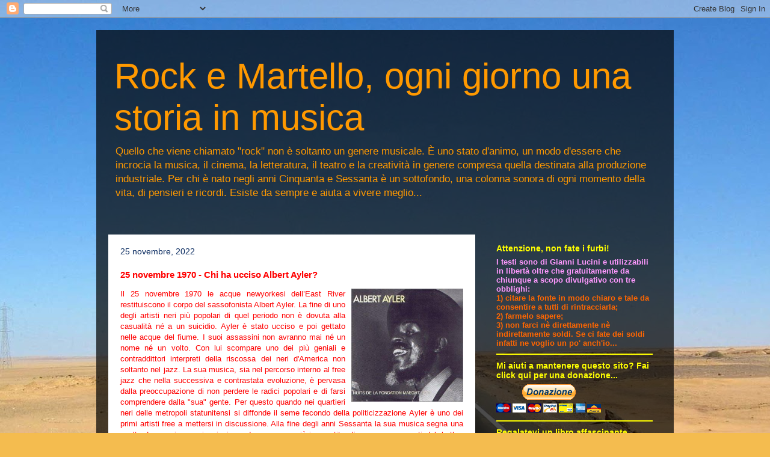

--- FILE ---
content_type: text/html; charset=UTF-8
request_url: http://www.rockemartello.com/2022/11/25-novembre-1970-chi-ha-ucciso-albert.html
body_size: 21553
content:
<!DOCTYPE html>
<html class='v2' dir='ltr' lang='it'>
<head>
<link href='https://www.blogger.com/static/v1/widgets/335934321-css_bundle_v2.css' rel='stylesheet' type='text/css'/>
<meta content='width=1100' name='viewport'/>
<meta content='text/html; charset=UTF-8' http-equiv='Content-Type'/>
<meta content='blogger' name='generator'/>
<link href='http://www.rockemartello.com/favicon.ico' rel='icon' type='image/x-icon'/>
<link href='http://www.rockemartello.com/2022/11/25-novembre-1970-chi-ha-ucciso-albert.html' rel='canonical'/>
<link rel="alternate" type="application/atom+xml" title="Rock e Martello, ogni giorno una storia in musica - Atom" href="http://www.rockemartello.com/feeds/posts/default" />
<link rel="alternate" type="application/rss+xml" title="Rock e Martello, ogni giorno una storia in musica - RSS" href="http://www.rockemartello.com/feeds/posts/default?alt=rss" />
<link rel="service.post" type="application/atom+xml" title="Rock e Martello, ogni giorno una storia in musica - Atom" href="https://www.blogger.com/feeds/15992959/posts/default" />

<link rel="alternate" type="application/atom+xml" title="Rock e Martello, ogni giorno una storia in musica - Atom" href="http://www.rockemartello.com/feeds/5063738318799201187/comments/default" />
<!--Can't find substitution for tag [blog.ieCssRetrofitLinks]-->
<link href='http://photos1.blogger.com/blogger/4690/1501/320/ayler.jpg' rel='image_src'/>
<meta content='http://www.rockemartello.com/2022/11/25-novembre-1970-chi-ha-ucciso-albert.html' property='og:url'/>
<meta content='25 novembre 1970 - Chi ha ucciso Albert Ayler?' property='og:title'/>
<meta content='' property='og:description'/>
<meta content='https://lh3.googleusercontent.com/blogger_img_proxy/AEn0k_sV8PDBFC9TQvLRVaJy06MHeoK8-O1edXRdir4wqz--pRjgHI3aSoeK1JsOyoBWx096qb584ye2ZWYG4I571tWNUvsZJ6MLh8twvOK33Pp4qjwv7Njyq4-MkChW3Zg=w1200-h630-p-k-no-nu' property='og:image'/>
<title>Rock e Martello, ogni giorno una storia in musica: 25 novembre 1970 - Chi ha ucciso Albert Ayler?</title>
<style id='page-skin-1' type='text/css'><!--
/*
-----------------------------------------------
Blogger Template Style
Name:     Travel
Designer: Sookhee Lee
URL:      www.plyfly.net
----------------------------------------------- */
/* Content
----------------------------------------------- */
body {
font: normal normal 13px 'Trebuchet MS',Trebuchet,sans-serif;
color: #ff0000;
background: #f4bc4f url(//themes.googleusercontent.com/image?id=0BwVBOzw_-hbMMDYxYTU0MmQtZTA5Yi00MTIwLTk3ZjktZWI4MzJhMDQyOTIy) repeat fixed top center;
}
html body .region-inner {
min-width: 0;
max-width: 100%;
width: auto;
}
a:link {
text-decoration:none;
color: #ff9900;
}
a:visited {
text-decoration:none;
color: #b87209;
}
a:hover {
text-decoration:underline;
color: #ff9900;
}
.content-outer .content-cap-top {
height: 0;
background: transparent none repeat-x scroll top center;
}
.content-outer {
margin: 0 auto;
padding-top: 20px;
}
.content-inner {
background: transparent url(//www.blogblog.com/1kt/travel/bg_black_70.png) repeat scroll top left;
background-position: left -0;
background-color: transparent;
padding: 20px;
}
.main-inner .date-outer {
margin-bottom: 2em;
}
/* Header
----------------------------------------------- */
.header-inner .Header .titlewrapper,
.header-inner .Header .descriptionwrapper {
padding-left: 10px;
padding-right: 10px;
}
.Header h1 {
font: normal normal 60px 'Trebuchet MS',Trebuchet,sans-serif;
color: #ff9900;
}
.Header h1 a {
color: #ff9900;
}
.Header .description {
color: #ff9900;
font-size: 130%;
}
/* Tabs
----------------------------------------------- */
.tabs-inner {
margin: 1em 0 0;
padding: 0;
}
.tabs-inner .section {
margin: 0;
}
.tabs-inner .widget ul {
padding: 0;
background: transparent url(https://resources.blogblog.com/blogblog/data/1kt/travel/bg_black_50.png) repeat scroll top center;
}
.tabs-inner .widget li {
border: none;
}
.tabs-inner .widget li a {
display: inline-block;
padding: 1em 1.5em;
color: #ffffff;
font: normal bold 16px Impact, sans-serif;
}
.tabs-inner .widget li.selected a,
.tabs-inner .widget li a:hover {
position: relative;
z-index: 1;
background: transparent url(https://resources.blogblog.com/blogblog/data/1kt/travel/bg_black_50.png) repeat scroll top center;
color: #ffffff;
}
/* Headings
----------------------------------------------- */
h2 {
font: normal bold 14px 'Trebuchet MS',Trebuchet,sans-serif;
color: #ffff00;
}
.main-inner h2.date-header {
font: normal normal 14px 'Trebuchet MS',Trebuchet,sans-serif;
color: #04265c;
}
.footer-inner .widget h2,
.sidebar .widget h2 {
padding-bottom: .5em;
}
/* Main
----------------------------------------------- */
.main-inner {
padding: 20px 0;
}
.main-inner .column-center-inner {
padding: 20px 0;
}
.main-inner .column-center-inner .section {
margin: 0 20px;
}
.main-inner .column-right-inner {
margin-left: 20px;
}
.main-inner .fauxcolumn-right-outer .fauxcolumn-inner {
margin-left: 20px;
background: transparent none repeat scroll top left;
}
.main-inner .column-left-inner {
margin-right: 20px;
}
.main-inner .fauxcolumn-left-outer .fauxcolumn-inner {
margin-right: 20px;
background: transparent none repeat scroll top left;
}
.main-inner .column-left-inner,
.main-inner .column-right-inner {
padding: 15px 0;
}
/* Posts
----------------------------------------------- */
h3.post-title {
margin-top: 20px;
}
h3.post-title a {
font: normal bold 20px 'Trebuchet MS',Trebuchet,sans-serif;
color: #7f4c00;
}
h3.post-title a:hover {
text-decoration: underline;
}
.main-inner .column-center-outer {
background: #ffffff none repeat scroll top left;
_background-image: none;
}
.post-body {
line-height: 1.4;
position: relative;
}
.post-header {
margin: 0 0 1em;
line-height: 1.6;
}
.post-footer {
margin: .5em 0;
line-height: 1.6;
}
#blog-pager {
font-size: 140%;
}
#comments {
background: #cccccc none repeat scroll top center;
padding: 15px;
}
#comments .comment-author {
padding-top: 1.5em;
}
#comments h4,
#comments .comment-author a,
#comments .comment-timestamp a {
color: #7f4c00;
}
#comments .comment-author:first-child {
padding-top: 0;
border-top: none;
}
.avatar-image-container {
margin: .2em 0 0;
}
/* Comments
----------------------------------------------- */
#comments a {
color: #7f4c00;
}
.comments .comments-content .icon.blog-author {
background-repeat: no-repeat;
background-image: url([data-uri]);
}
.comments .comments-content .loadmore a {
border-top: 1px solid #7f4c00;
border-bottom: 1px solid #7f4c00;
}
.comments .comment-thread.inline-thread {
background: #ffffff;
}
.comments .continue {
border-top: 2px solid #7f4c00;
}
/* Widgets
----------------------------------------------- */
.sidebar .widget {
border-bottom: 2px solid #ffff00;
padding-bottom: 10px;
margin: 10px 0;
}
.sidebar .widget:first-child {
margin-top: 0;
}
.sidebar .widget:last-child {
border-bottom: none;
margin-bottom: 0;
padding-bottom: 0;
}
.footer-inner .widget,
.sidebar .widget {
font: normal normal 13px 'Trebuchet MS',Trebuchet,sans-serif;
color: #cccccc;
}
.sidebar .widget a:link {
color: #cccccc;
text-decoration: none;
}
.sidebar .widget a:visited {
color: #b87209;
}
.sidebar .widget a:hover {
color: #cccccc;
text-decoration: underline;
}
.footer-inner .widget a:link {
color: #ff9900;
text-decoration: none;
}
.footer-inner .widget a:visited {
color: #b87209;
}
.footer-inner .widget a:hover {
color: #ff9900;
text-decoration: underline;
}
.widget .zippy {
color: #ffffff;
}
.footer-inner {
background: transparent none repeat scroll top center;
}
/* Mobile
----------------------------------------------- */
body.mobile  {
background-size: 100% auto;
}
body.mobile .AdSense {
margin: 0 -10px;
}
.mobile .body-fauxcolumn-outer {
background: transparent none repeat scroll top left;
}
.mobile .footer-inner .widget a:link {
color: #cccccc;
text-decoration: none;
}
.mobile .footer-inner .widget a:visited {
color: #b87209;
}
.mobile-post-outer a {
color: #7f4c00;
}
.mobile-link-button {
background-color: #ff9900;
}
.mobile-link-button a:link, .mobile-link-button a:visited {
color: #ffffff;
}
.mobile-index-contents {
color: #ff0000;
}
.mobile .tabs-inner .PageList .widget-content {
background: transparent url(https://resources.blogblog.com/blogblog/data/1kt/travel/bg_black_50.png) repeat scroll top center;
color: #ffffff;
}
.mobile .tabs-inner .PageList .widget-content .pagelist-arrow {
border-left: 1px solid #ffffff;
}

--></style>
<style id='template-skin-1' type='text/css'><!--
body {
min-width: 960px;
}
.content-outer, .content-fauxcolumn-outer, .region-inner {
min-width: 960px;
max-width: 960px;
_width: 960px;
}
.main-inner .columns {
padding-left: 0;
padding-right: 310px;
}
.main-inner .fauxcolumn-center-outer {
left: 0;
right: 310px;
/* IE6 does not respect left and right together */
_width: expression(this.parentNode.offsetWidth -
parseInt("0") -
parseInt("310px") + 'px');
}
.main-inner .fauxcolumn-left-outer {
width: 0;
}
.main-inner .fauxcolumn-right-outer {
width: 310px;
}
.main-inner .column-left-outer {
width: 0;
right: 100%;
margin-left: -0;
}
.main-inner .column-right-outer {
width: 310px;
margin-right: -310px;
}
#layout {
min-width: 0;
}
#layout .content-outer {
min-width: 0;
width: 800px;
}
#layout .region-inner {
min-width: 0;
width: auto;
}
body#layout div.add_widget {
padding: 8px;
}
body#layout div.add_widget a {
margin-left: 32px;
}
--></style>
<style>
    body {background-image:url(\/\/themes.googleusercontent.com\/image?id=0BwVBOzw_-hbMMDYxYTU0MmQtZTA5Yi00MTIwLTk3ZjktZWI4MzJhMDQyOTIy);}
    
@media (max-width: 200px) { body {background-image:url(\/\/themes.googleusercontent.com\/image?id=0BwVBOzw_-hbMMDYxYTU0MmQtZTA5Yi00MTIwLTk3ZjktZWI4MzJhMDQyOTIy&options=w200);}}
@media (max-width: 400px) and (min-width: 201px) { body {background-image:url(\/\/themes.googleusercontent.com\/image?id=0BwVBOzw_-hbMMDYxYTU0MmQtZTA5Yi00MTIwLTk3ZjktZWI4MzJhMDQyOTIy&options=w400);}}
@media (max-width: 800px) and (min-width: 401px) { body {background-image:url(\/\/themes.googleusercontent.com\/image?id=0BwVBOzw_-hbMMDYxYTU0MmQtZTA5Yi00MTIwLTk3ZjktZWI4MzJhMDQyOTIy&options=w800);}}
@media (max-width: 1200px) and (min-width: 801px) { body {background-image:url(\/\/themes.googleusercontent.com\/image?id=0BwVBOzw_-hbMMDYxYTU0MmQtZTA5Yi00MTIwLTk3ZjktZWI4MzJhMDQyOTIy&options=w1200);}}
/* Last tag covers anything over one higher than the previous max-size cap. */
@media (min-width: 1201px) { body {background-image:url(\/\/themes.googleusercontent.com\/image?id=0BwVBOzw_-hbMMDYxYTU0MmQtZTA5Yi00MTIwLTk3ZjktZWI4MzJhMDQyOTIy&options=w1600);}}
  </style>
<link href='https://www.blogger.com/dyn-css/authorization.css?targetBlogID=15992959&amp;zx=7822f9b5-8bec-4f82-ac33-9e49ca350e60' media='none' onload='if(media!=&#39;all&#39;)media=&#39;all&#39;' rel='stylesheet'/><noscript><link href='https://www.blogger.com/dyn-css/authorization.css?targetBlogID=15992959&amp;zx=7822f9b5-8bec-4f82-ac33-9e49ca350e60' rel='stylesheet'/></noscript>
<meta name='google-adsense-platform-account' content='ca-host-pub-1556223355139109'/>
<meta name='google-adsense-platform-domain' content='blogspot.com'/>

<script async src="https://pagead2.googlesyndication.com/pagead/js/adsbygoogle.js?client=ca-pub-0636818592718023&host=ca-host-pub-1556223355139109" crossorigin="anonymous"></script>

<!-- data-ad-client=ca-pub-0636818592718023 -->

</head>
<body class='loading variant-road'>
<div class='navbar section' id='navbar' name='Navbar'><div class='widget Navbar' data-version='1' id='Navbar1'><script type="text/javascript">
    function setAttributeOnload(object, attribute, val) {
      if(window.addEventListener) {
        window.addEventListener('load',
          function(){ object[attribute] = val; }, false);
      } else {
        window.attachEvent('onload', function(){ object[attribute] = val; });
      }
    }
  </script>
<div id="navbar-iframe-container"></div>
<script type="text/javascript" src="https://apis.google.com/js/platform.js"></script>
<script type="text/javascript">
      gapi.load("gapi.iframes:gapi.iframes.style.bubble", function() {
        if (gapi.iframes && gapi.iframes.getContext) {
          gapi.iframes.getContext().openChild({
              url: 'https://www.blogger.com/navbar/15992959?po\x3d5063738318799201187\x26origin\x3dhttp://www.rockemartello.com',
              where: document.getElementById("navbar-iframe-container"),
              id: "navbar-iframe"
          });
        }
      });
    </script><script type="text/javascript">
(function() {
var script = document.createElement('script');
script.type = 'text/javascript';
script.src = '//pagead2.googlesyndication.com/pagead/js/google_top_exp.js';
var head = document.getElementsByTagName('head')[0];
if (head) {
head.appendChild(script);
}})();
</script>
</div></div>
<div class='body-fauxcolumns'>
<div class='fauxcolumn-outer body-fauxcolumn-outer'>
<div class='cap-top'>
<div class='cap-left'></div>
<div class='cap-right'></div>
</div>
<div class='fauxborder-left'>
<div class='fauxborder-right'></div>
<div class='fauxcolumn-inner'>
</div>
</div>
<div class='cap-bottom'>
<div class='cap-left'></div>
<div class='cap-right'></div>
</div>
</div>
</div>
<div class='content'>
<div class='content-fauxcolumns'>
<div class='fauxcolumn-outer content-fauxcolumn-outer'>
<div class='cap-top'>
<div class='cap-left'></div>
<div class='cap-right'></div>
</div>
<div class='fauxborder-left'>
<div class='fauxborder-right'></div>
<div class='fauxcolumn-inner'>
</div>
</div>
<div class='cap-bottom'>
<div class='cap-left'></div>
<div class='cap-right'></div>
</div>
</div>
</div>
<div class='content-outer'>
<div class='content-cap-top cap-top'>
<div class='cap-left'></div>
<div class='cap-right'></div>
</div>
<div class='fauxborder-left content-fauxborder-left'>
<div class='fauxborder-right content-fauxborder-right'></div>
<div class='content-inner'>
<header>
<div class='header-outer'>
<div class='header-cap-top cap-top'>
<div class='cap-left'></div>
<div class='cap-right'></div>
</div>
<div class='fauxborder-left header-fauxborder-left'>
<div class='fauxborder-right header-fauxborder-right'></div>
<div class='region-inner header-inner'>
<div class='header section' id='header' name='Intestazione'><div class='widget Header' data-version='1' id='Header1'>
<div id='header-inner'>
<div class='titlewrapper'>
<h1 class='title'>
<a href='http://www.rockemartello.com/'>
Rock e Martello, ogni giorno una storia in musica
</a>
</h1>
</div>
<div class='descriptionwrapper'>
<p class='description'><span>Quello che viene chiamato "rock" non è soltanto un genere musicale. È uno stato d'animo, un modo d'essere che incrocia la musica, il cinema, la letteratura, il teatro e la creatività in genere compresa quella destinata alla produzione industriale. Per chi è nato negli anni Cinquanta e Sessanta è un sottofondo, una colonna sonora di ogni momento della vita, di pensieri e ricordi. Esiste da sempre e aiuta a vivere meglio...</span></p>
</div>
</div>
</div></div>
</div>
</div>
<div class='header-cap-bottom cap-bottom'>
<div class='cap-left'></div>
<div class='cap-right'></div>
</div>
</div>
</header>
<div class='tabs-outer'>
<div class='tabs-cap-top cap-top'>
<div class='cap-left'></div>
<div class='cap-right'></div>
</div>
<div class='fauxborder-left tabs-fauxborder-left'>
<div class='fauxborder-right tabs-fauxborder-right'></div>
<div class='region-inner tabs-inner'>
<div class='tabs no-items section' id='crosscol' name='Multi-colonne'></div>
<div class='tabs no-items section' id='crosscol-overflow' name='Cross-Column 2'></div>
</div>
</div>
<div class='tabs-cap-bottom cap-bottom'>
<div class='cap-left'></div>
<div class='cap-right'></div>
</div>
</div>
<div class='main-outer'>
<div class='main-cap-top cap-top'>
<div class='cap-left'></div>
<div class='cap-right'></div>
</div>
<div class='fauxborder-left main-fauxborder-left'>
<div class='fauxborder-right main-fauxborder-right'></div>
<div class='region-inner main-inner'>
<div class='columns fauxcolumns'>
<div class='fauxcolumn-outer fauxcolumn-center-outer'>
<div class='cap-top'>
<div class='cap-left'></div>
<div class='cap-right'></div>
</div>
<div class='fauxborder-left'>
<div class='fauxborder-right'></div>
<div class='fauxcolumn-inner'>
</div>
</div>
<div class='cap-bottom'>
<div class='cap-left'></div>
<div class='cap-right'></div>
</div>
</div>
<div class='fauxcolumn-outer fauxcolumn-left-outer'>
<div class='cap-top'>
<div class='cap-left'></div>
<div class='cap-right'></div>
</div>
<div class='fauxborder-left'>
<div class='fauxborder-right'></div>
<div class='fauxcolumn-inner'>
</div>
</div>
<div class='cap-bottom'>
<div class='cap-left'></div>
<div class='cap-right'></div>
</div>
</div>
<div class='fauxcolumn-outer fauxcolumn-right-outer'>
<div class='cap-top'>
<div class='cap-left'></div>
<div class='cap-right'></div>
</div>
<div class='fauxborder-left'>
<div class='fauxborder-right'></div>
<div class='fauxcolumn-inner'>
</div>
</div>
<div class='cap-bottom'>
<div class='cap-left'></div>
<div class='cap-right'></div>
</div>
</div>
<!-- corrects IE6 width calculation -->
<div class='columns-inner'>
<div class='column-center-outer'>
<div class='column-center-inner'>
<div class='main section' id='main' name='Principale'><div class='widget Blog' data-version='1' id='Blog1'>
<div class='blog-posts hfeed'>

          <div class="date-outer">
        
<h2 class='date-header'><span>25 novembre, 2022</span></h2>

          <div class="date-posts">
        
<div class='post-outer'>
<div class='post hentry uncustomized-post-template' itemprop='blogPost' itemscope='itemscope' itemtype='http://schema.org/BlogPosting'>
<meta content='http://photos1.blogger.com/blogger/4690/1501/320/ayler.jpg' itemprop='image_url'/>
<meta content='15992959' itemprop='blogId'/>
<meta content='5063738318799201187' itemprop='postId'/>
<a name='5063738318799201187'></a>
<h3 class='post-title entry-title' itemprop='name'>
25 novembre 1970 - Chi ha ucciso Albert Ayler?
</h3>
<div class='post-header'>
<div class='post-header-line-1'></div>
</div>
<div class='post-body entry-content' id='post-body-5063738318799201187' itemprop='description articleBody'>
<div align="justify">
<a href="http://photos1.blogger.com/blogger/4690/1501/1600/ayler.jpg"><img alt="" border="0" height="136" src="http://photos1.blogger.com/blogger/4690/1501/320/ayler.jpg" style="cursor: hand; float: right; height: 188px; margin: 0px 0px 10px 10px; width: 186px;" width="220" /></a>Il 25 novembre 1970 le acque newyorkesi dell&#8217;East River restituiscono il corpo del sassofonista Albert Ayler. La fine di uno degli artisti neri più popolari di quel periodo non è dovuta alla casualità né a un suicidio. Ayler è stato ucciso e poi gettato nelle acque del fiume. I suoi assassini non avranno mai né un nome né un volto. Con lui scompare uno dei più geniali e contraddittori interpreti della riscossa dei neri d'America non soltanto nel jazz. La sua musica, sia nel percorso interno al free jazz che nella successiva e contrastata evoluzione, è pervasa dalla preoccupazione di non perdere le radici popolari e di farsi comprendere dalla "sua" gente. Per questo quando nei quartieri neri delle metropoli statunitensi si diffonde il seme fecondo della politicizzazione Ayler è uno dei primi artisti free a mettersi in discussione. Alla fine degli anni Sessanta la sua musica segna una svolta. Le sue improvvisazioni prendono sempre più in prestito gli accompagnamenti dal rhythm and blues e dal rock and roll. Non è un'apertura commerciale e nemmeno una presa di distanza dal free jazz, ma un tentativo di mettere in discussione l'asettica evoluzione staccata dal contesto sociale di riferimento. Lo fa e lo dice. &#171;Mi piacerebbe suonare qualcosa che tutti possano canticchiare. Voglio suonare i motivi che cantavo quando ero piccolo e melodie popolari che tutto il mondo possa comprendere. Vorrei utilizzare quelle melodie come punto di partenza e lasciarle fluttuare all'interno dei miei brani. Da una semplice melodia vorrei passare a trame più complesse per tornare nuovamente nella semplicità andare poi oltre, verso suoni sempre più complessi e più densi&#187;. C'è una critica esplicita allo schema elitario in cui tende a rinchiudersi il free jazz e l'altrettanto esplicito tentativo di costruire una sorta di linguaggio musicale capace di connettere la tradizione con le nuove aspirazioni degli afroamericani. La sua morte chiude anticipatamente il discorso.</div><div class="separator" style="clear: both; text-align: center;"><iframe allowfullscreen="" class="BLOG_video_class" height="266" src="https://www.youtube.com/embed/nWsolpfApCA" width="320" youtube-src-id="nWsolpfApCA"></iframe></div><br /><div align="justify"><br /></div>
<div style='clear: both;'></div>
</div>
<div class='post-footer'>
<div class='post-footer-line post-footer-line-1'>
<span class='post-author vcard'>
Pubblicato da
<span class='fn' itemprop='author' itemscope='itemscope' itemtype='http://schema.org/Person'>
<meta content='https://www.blogger.com/profile/15449961942406331668' itemprop='url'/>
<a class='g-profile' href='https://www.blogger.com/profile/15449961942406331668' rel='author' title='author profile'>
<span itemprop='name'>Gianni Lucini</span>
</a>
</span>
</span>
<span class='post-timestamp'>
alle
<meta content='http://www.rockemartello.com/2022/11/25-novembre-1970-chi-ha-ucciso-albert.html' itemprop='url'/>
<a class='timestamp-link' href='http://www.rockemartello.com/2022/11/25-novembre-1970-chi-ha-ucciso-albert.html' rel='bookmark' title='permanent link'><abbr class='published' itemprop='datePublished' title='2022-11-25T07:44:00+01:00'>07:44</abbr></a>
</span>
<span class='post-comment-link'>
</span>
<span class='post-icons'>
<span class='item-action'>
<a href='https://www.blogger.com/email-post/15992959/5063738318799201187' title='Post per email'>
<img alt='' class='icon-action' height='13' src='https://resources.blogblog.com/img/icon18_email.gif' width='18'/>
</a>
</span>
<span class='item-control blog-admin pid-87371610'>
<a href='https://www.blogger.com/post-edit.g?blogID=15992959&postID=5063738318799201187&from=pencil' title='Modifica post'>
<img alt='' class='icon-action' height='18' src='https://resources.blogblog.com/img/icon18_edit_allbkg.gif' width='18'/>
</a>
</span>
</span>
<div class='post-share-buttons goog-inline-block'>
<a class='goog-inline-block share-button sb-email' href='https://www.blogger.com/share-post.g?blogID=15992959&postID=5063738318799201187&target=email' target='_blank' title='Invia tramite email'><span class='share-button-link-text'>Invia tramite email</span></a><a class='goog-inline-block share-button sb-blog' href='https://www.blogger.com/share-post.g?blogID=15992959&postID=5063738318799201187&target=blog' onclick='window.open(this.href, "_blank", "height=270,width=475"); return false;' target='_blank' title='Postalo sul blog'><span class='share-button-link-text'>Postalo sul blog</span></a><a class='goog-inline-block share-button sb-twitter' href='https://www.blogger.com/share-post.g?blogID=15992959&postID=5063738318799201187&target=twitter' target='_blank' title='Condividi su X'><span class='share-button-link-text'>Condividi su X</span></a><a class='goog-inline-block share-button sb-facebook' href='https://www.blogger.com/share-post.g?blogID=15992959&postID=5063738318799201187&target=facebook' onclick='window.open(this.href, "_blank", "height=430,width=640"); return false;' target='_blank' title='Condividi su Facebook'><span class='share-button-link-text'>Condividi su Facebook</span></a><a class='goog-inline-block share-button sb-pinterest' href='https://www.blogger.com/share-post.g?blogID=15992959&postID=5063738318799201187&target=pinterest' target='_blank' title='Condividi su Pinterest'><span class='share-button-link-text'>Condividi su Pinterest</span></a>
</div>
</div>
<div class='post-footer-line post-footer-line-2'>
<span class='post-labels'>
</span>
</div>
<div class='post-footer-line post-footer-line-3'>
<span class='post-location'>
</span>
</div>
</div>
</div>
<div class='comments' id='comments'>
<a name='comments'></a>
<h4>1 commento:</h4>
<div id='Blog1_comments-block-wrapper'>
<dl class='avatar-comment-indent' id='comments-block'>
<dt class='comment-author ' id='c4281698212689195697'>
<a name='c4281698212689195697'></a>
<div class="avatar-image-container avatar-stock"><span dir="ltr"><img src="//resources.blogblog.com/img/blank.gif" width="35" height="35" alt="" title="Anonimo">

</span></div>
Anonimo
ha detto...
</dt>
<dd class='comment-body' id='Blog1_cmt-4281698212689195697'>
<p>
mi può star  bene ma bisogna motivare almeno un po&#39;, credo
</p>
</dd>
<dd class='comment-footer'>
<span class='comment-timestamp'>
<a href='http://www.rockemartello.com/2022/11/25-novembre-1970-chi-ha-ucciso-albert.html?showComment=1734711284516#c4281698212689195697' title='comment permalink'>
5:14 PM
</a>
<span class='item-control blog-admin pid-502662252'>
<a class='comment-delete' href='https://www.blogger.com/comment/delete/15992959/4281698212689195697' title='Elimina commento'>
<img src='https://resources.blogblog.com/img/icon_delete13.gif'/>
</a>
</span>
</span>
</dd>
</dl>
</div>
<p class='comment-footer'>
<a href='https://www.blogger.com/comment/fullpage/post/15992959/5063738318799201187' onclick='javascript:window.open(this.href, "bloggerPopup", "toolbar=0,location=0,statusbar=1,menubar=0,scrollbars=yes,width=640,height=500"); return false;'>Posta un commento</a>
</p>
</div>
</div>

        </div></div>
      
</div>
<div class='blog-pager' id='blog-pager'>
<span id='blog-pager-newer-link'>
<a class='blog-pager-newer-link' href='http://www.rockemartello.com/2022/11/26-novembre-1968-god-save-cream-dio.html' id='Blog1_blog-pager-newer-link' title='Post più recente'>Post più recente</a>
</span>
<span id='blog-pager-older-link'>
<a class='blog-pager-older-link' href='http://www.rockemartello.com/2022/11/24-novembre-1979-barbra-streisand-e.html' id='Blog1_blog-pager-older-link' title='Post più vecchio'>Post più vecchio</a>
</span>
<a class='home-link' href='http://www.rockemartello.com/'>Home page</a>
</div>
<div class='clear'></div>
<div class='post-feeds'>
<div class='feed-links'>
Iscriviti a:
<a class='feed-link' href='http://www.rockemartello.com/feeds/5063738318799201187/comments/default' target='_blank' type='application/atom+xml'>Commenti sul post (Atom)</a>
</div>
</div>
</div></div>
</div>
</div>
<div class='column-left-outer'>
<div class='column-left-inner'>
<aside>
</aside>
</div>
</div>
<div class='column-right-outer'>
<div class='column-right-inner'>
<aside>
<div class='sidebar section' id='sidebar-right-1'><div class='widget Text' data-version='1' id='Text1'>
<h2 class='title'>Attenzione, non fate i furbi!</h2>
<div class='widget-content'>
<strong><span style="color:#ff99ff;">I testi sono di Gianni Lucini e utilizzabili in libertà oltre che gratuitamente da chiunque a scopo divulgativo con tre obblighi: </span></strong>
<br/><span style="color:#ff6600;"><strong>1) citare la fonte in modo chiaro e tale da consentire a tutti di rintracciarla; </strong>
<br/><strong>2) farmelo sapere; </strong>
<br/><strong>3) non farci nè direttamente nè indirettamente soldi. Se ci fate dei soldi infatti ne voglio un po' anch'io...</strong></span>
<br/>
</div>
<div class='clear'></div>
</div><div class='widget HTML' data-version='1' id='HTML3'>
<h2 class='title'>Mi aiuti a mantenere questo sito? Fai click  qui per una donazione...</h2>
<div class='widget-content'>
<form action="https://www.paypal.com/cgi-bin/webscr" method="post" target="_top">
<input type="hidden" name="cmd" value="_s-xclick" />
<input type="hidden" name="hosted_button_id" value="QVZD3GYRWBYFQ" />
<input type="image" src="https://www.paypalobjects.com/it_IT/IT/i/btn/btn_donateCC_LG.gif" border="0" name="submit" alt="PayPal - Il metodo rapido, affidabile e innovativo per pagare e farsi pagare." />
<img alt="" border="0" src="https://www.paypalobjects.com/it_IT/i/scr/pixel.gif" width="1" height="1" />
</form>
</div>
<div class='clear'></div>
</div><div class='widget Image' data-version='1' id='Image9'>
<h2>Regalatevi un libro affascinante</h2>
<div class='widget-content'>
<a href='https://www.ebay.it/itm/127140173165'>
<img alt='Regalatevi un libro affascinante' height='367' id='Image9_img' src='https://blogger.googleusercontent.com/img/a/AVvXsEhaBgvx8po7pauG0bpFm0TvcYm0mJyfUusJrXH3sTQovwwhSeQY46ttfbYQ0xcj7hlQQDO1m9d735doZXApbn9Os_LdmT_jwvvTHWsmkRK63DESGkQvwltGzZBG597vLUlT0F_ZyoThyZ3Ma4VSBF9uJDMGcfptgj1qZE5xsyzWc4_34fpb644ixA=s367' width='260'/>
</a>
<br/>
</div>
<div class='clear'></div>
</div><div class='widget Image' data-version='1' id='Image6'>
<h2>Regalatevi un libro bellissimo</h2>
<div class='widget-content'>
<a href='https://www.ebay.it/itm/126383754278'>
<img alt='Regalatevi un libro bellissimo' height='368' id='Image6_img' src='https://blogger.googleusercontent.com/img/a/AVvXsEjOIBOJt7HGK7e070v9nwu2Y4z2HPBXFZXGDM7qU4vp1sOgEXZlE7gnNIUiGZp1NhSn379l9eMMuc0RFTeU3T5AisK4T0MUM3a4ry67cvGTECryZu57ZQ6X_9JuADF7fGtYF0qKT-L8aRKOs004M6VWnBnOgnSrBhz9U53uLjtip2-USRHelt6o5A=s368' width='260'/>
</a>
<br/>
<span class='caption'>Chansons e chansonniers nelle notti di Parigi</span>
</div>
<div class='clear'></div>
</div><div class='widget Image' data-version='1' id='Image7'>
<h2>Regalate e regalatevi un bel libro di storie di musica</h2>
<div class='widget-content'>
<a href='https://www.ebay.it/itm/125214250854'>
<img alt='Regalate e regalatevi un bel libro di storie di musica' height='260' id='Image7_img' src='https://blogger.googleusercontent.com/img/a/AVvXsEi0PB-Q59d96AgqZZ_FqpMGrnUlwA8dNycsMlHjZFOjgwZLc-I46n-4RZ8mH0zjD7IZGNhceZYUq2ZpXYliXB6qbgGwLBxd3sT2lALHmRsMCNA6U9unK3ltK-HtvNaE7oZGmKkqJvBV_5OWI-WU_FyZzHjpEPapm9HTquX5TI6rONYvvk2UOow=s260' width='185'/>
</a>
<br/>
<span class='caption'>Un grande atto d'amore per la musica</span>
</div>
<div class='clear'></div>
</div><div class='widget Image' data-version='1' id='Image8'>
<h2>Regalate e regalatevi un bel libro di storie di lago</h2>
<div class='widget-content'>
<a href='https://www.ebay.it/itm/125895506494'>
<img alt='Regalate e regalatevi un bel libro di storie di lago' height='366' id='Image8_img' src='https://blogger.googleusercontent.com/img/a/AVvXsEi7sJoAfsGLObhOQikjZJOtVa7yv_mO_YaYvHWO9Ze96l-qzT4nWUY24IjoCLLchmNWrLO9UhEOZYBL9X08oO74eLbFZWukCzyCNNR86THtbpre9VYnM-Tr4BcOhoVXOtiGjRVmKrbhd0CYNDh6mKlwKcJtxzvqALHFOSRib7T2UxRHh6mnaG_5-Q=s366' width='260'/>
</a>
<br/>
</div>
<div class='clear'></div>
</div><div class='widget Image' data-version='1' id='Image4'>
<h2>Regalatevi e regalate un bel giallo</h2>
<div class='widget-content'>
<a href='https://www.ebay.it/itm/124800475342'>
<img alt='Regalatevi e regalate un bel giallo' height='260' id='Image4_img' src='https://blogger.googleusercontent.com/img/b/R29vZ2xl/AVvXsEgs2KVi23YYlDjOh4QX3J13RQGTEsGDc6lKVUKuKOKpauecdHeBtvr43_W6QWOCo6PdvJrtFmd-vqEvknBZwuiN5_Wy1qNd2iuEMiDZjj24ssiQ_EnJ3ylo6-vBf16Q0l97hI3K_Q/s260/cover+guardiani+ridotta.jpg' width='162'/>
</a>
<br/>
</div>
<div class='clear'></div>
</div><div class='widget Image' data-version='1' id='Image5'>
<h2>Regalatevi e regalate un bel libro di racconti</h2>
<div class='widget-content'>
<a href='https://www.ebay.it/itm/Ho-sparato-al-domani-di-Michele-Anelli-e-Gianni-Lucini/124478671763'>
<img alt='Regalatevi e regalate un bel libro di racconti' height='260' id='Image5_img' src='https://blogger.googleusercontent.com/img/b/R29vZ2xl/AVvXsEg1b7Tq9AJOzY73G4nCHjG49FJ0NjpWsTv08Kca8Or9RbVM-7AwCHP4uf_x8Y-QS5q9gaGG2SSOiR0TXsPMKrN1kY94PfJAqIWPjqoj-fgzgvH8ISt4jIJ2ehwZbsRsLeYdYKqWdQ/s260/immagine+copertina.jpg' width='184'/>
</a>
<br/>
<span class='caption'>Sette racconti, come le pistole dei MacGregor, in cui passato, presente e futuro si scambiano spesso d&#8217;abito andando in scena in epoche differenti e con personaggi tutti da scoprire</span>
</div>
<div class='clear'></div>
</div><div class='widget Image' data-version='1' id='Image3'>
<h2>Regalatevi e regalate il libro dedicato alle sciantose e canzonettiste italiane</h2>
<div class='widget-content'>
<a href='https://www.ebay.it/itm/Lucciole-vagabonde-del-Caffe-Concerto/123725459315'>
<img alt='Regalatevi e regalate il libro dedicato alle sciantose e canzonettiste italiane' height='260' id='Image3_img' src='https://blogger.googleusercontent.com/img/b/R29vZ2xl/AVvXsEjnLQAoNRsKfTFY8Ac8KC0TRhJLo3S2ogkj9nznmJ6xoeeoDKe9IyYQ28IHJAAXPRuUc7AEXQ82zcgGe5MS0SQdxYuHkEHNimiTLDLMqEpgTp3SFFoepKhWan-RhWXGYDscfloV1g/s260/cover+luc+vagabonde+isbn.jpg' width='180'/>
</a>
<br/>
<span class='caption'>Le protagoniste di questo libro sono donne i cui nomi, salvo qualche eccezione, si sono persi nel tempo. Eppure sono state dee della bellezza, adorate e amate dal pubblico che talvolta hanno brillato come e più delle grandi protagoniste del Café Chantant francese. Nonostante i nomi esotici e le suggestioni biografiche costruite dai loro impresari sono quasi tutte italiane. Sullo sfondo dei racconti delle loro vite c'è l'Italia, l'Europa, talvolta il mondo, ma c'è soprattutto Napoli, la città nata dall'amore della sirena Partenope che non abbassa la testa neppure di fronte a Parigi.</span>
</div>
<div class='clear'></div>
</div><div class='widget Image' data-version='1' id='Image1'>
<h2>Regalatevi e regalate il libro dedicato alle chanteuses di Francia</h2>
<div class='widget-content'>
<a href='https://www.ebay.it/itm/Luci-lucciole-e-canzoni-sotto-il-cielo-di-Parigi-di-Gianni-Lucini/123725458976'>
<img alt='Regalatevi e regalate il libro dedicato alle chanteuses di Francia' height='260' id='Image1_img' src='https://blogger.googleusercontent.com/img/b/R29vZ2xl/AVvXsEipZ4fx8ZrI_2Xd_iVTX7UIJbeCVwzdFgHFcYMHeOXBG9PQPWEqu9hHX58cSO_2ghzuVhHWKtHvxE2SUgkcZttL6zJz8Mmb0RfyE8ii_qLyl8cnvCTcoMwBHuZR2gJC283_C0FFAg/s260/2.jpg' width='181'/>
</a>
<br/>
<span class='caption'>Le donne raccontate dal libro sono chanteuses. Sono la voce e l&#8217;anima, spesso non solo musicale, di Parigi. Le loro vicende personali e artistiche attraversano un periodo storico tumultuoso</span>
</div>
<div class='clear'></div>
</div><div class='widget Image' data-version='1' id='Image2'>
<h2>Conoscete Dea e Ciano?</h2>
<div class='widget-content'>
<a href='https://www.ebay.it/itm/Dea-e-Ciano-I-piccoli-demoni-della-valle-di-Gianni-Lucini-e-Bruno-Testa-/123731485340'>
<img alt='Conoscete Dea e Ciano?' height='260' id='Image2_img' src='https://blogger.googleusercontent.com/img/b/R29vZ2xl/AVvXsEiSX0FPxEgFU-cuxqQlD-JlSxxRlIWOiyC5FU7TvBpI5p3avqe4h9Noy6KVAl2JLTXKMa5Psf8iaECENesZTbfnAJb7hzK3SKiM92X6VLTJCy5vrFIXgpxrUF9is73Zzb8kC24hJg/s260/Copertina.jpg' width='181'/>
</a>
<br/>
<span class='caption'>Due investigatori particolari per un fumetto da non perdere!</span>
</div>
<div class='clear'></div>
</div><div class='widget Followers' data-version='1' id='Followers1'>
<h2 class='title'>Diventa un lettore o una lettrice di rock e martello con un Click</h2>
<div class='widget-content'>
<div id='Followers1-wrapper'>
<div style='margin-right:2px;'>
<div><script type="text/javascript" src="https://apis.google.com/js/platform.js"></script>
<div id="followers-iframe-container"></div>
<script type="text/javascript">
    window.followersIframe = null;
    function followersIframeOpen(url) {
      gapi.load("gapi.iframes", function() {
        if (gapi.iframes && gapi.iframes.getContext) {
          window.followersIframe = gapi.iframes.getContext().openChild({
            url: url,
            where: document.getElementById("followers-iframe-container"),
            messageHandlersFilter: gapi.iframes.CROSS_ORIGIN_IFRAMES_FILTER,
            messageHandlers: {
              '_ready': function(obj) {
                window.followersIframe.getIframeEl().height = obj.height;
              },
              'reset': function() {
                window.followersIframe.close();
                followersIframeOpen("https://www.blogger.com/followers/frame/15992959?colors\x3dCgt0cmFuc3BhcmVudBILdHJhbnNwYXJlbnQaByNmZjAwMDAiByNmZjk5MDAqC3RyYW5zcGFyZW50MgcjZmZmZjAwOgcjZmYwMDAwQgcjZmY5OTAwSgcjZmZmZmZmUgcjZmY5OTAwWgt0cmFuc3BhcmVudA%3D%3D\x26pageSize\x3d21\x26hl\x3dit\x26origin\x3dhttp://www.rockemartello.com");
              },
              'open': function(url) {
                window.followersIframe.close();
                followersIframeOpen(url);
              }
            }
          });
        }
      });
    }
    followersIframeOpen("https://www.blogger.com/followers/frame/15992959?colors\x3dCgt0cmFuc3BhcmVudBILdHJhbnNwYXJlbnQaByNmZjAwMDAiByNmZjk5MDAqC3RyYW5zcGFyZW50MgcjZmZmZjAwOgcjZmYwMDAwQgcjZmY5OTAwSgcjZmZmZmZmUgcjZmY5OTAwWgt0cmFuc3BhcmVudA%3D%3D\x26pageSize\x3d21\x26hl\x3dit\x26origin\x3dhttp://www.rockemartello.com");
  </script></div>
</div>
</div>
<div class='clear'></div>
</div>
</div><div class='widget Profile' data-version='1' id='Profile1'>
<h2>Chi è Gianni Lucini</h2>
<div class='widget-content'>
<a href='https://www.blogger.com/profile/15449961942406331668'><img alt='La mia foto' class='profile-img' height='75' src='//blogger.googleusercontent.com/img/b/R29vZ2xl/AVvXsEgINFrFiUXqNgAUXXk_gi_8AuR7OAWgeaEe6EBtwaU9njbba7Mzh6YtMlBGo5Z8zZFAFU4iKHxJh-PaN5wNqaoMNIlLOGsp8mx6FB6GE3sb4vq2en4OpFuDRNnLhS1dxi8/s113/*' width='75'/></a>
<dl class='profile-datablock'>
<dt class='profile-data'>
<a class='profile-name-link g-profile' href='https://www.blogger.com/profile/15449961942406331668' rel='author' style='background-image: url(//www.blogger.com/img/logo-16.png);'>
Gianni Lucini
</a>
</dt>
<dd class='profile-textblock'>Gianni Lucini è giornalista, scrittore, autore di teatro, radio, cinema e TV. Nei primi anni Settanta inizia l'attività giornalistica presso un periodico torinese e successivamente lavora per varie testate occupandosi anche di musica e lavorando come addetto stampa in tour di numerosi artisti. Dal 1987 al 1989 dirige un mensile d'informazione degli operatori dello spettacolo. Ha all&#8217;attivo servizi in campo cinematografico, musicale e di costume nonché la cura di uffici stampa di eventi e di tour. Dal 1999 si occupa di storia e critica musicale sul quotidiano Liberazione e dal 2009 fa lo stesso anche sul settimanale "Gli Altri". Dal 2009 a luglio 2010 scrive sul bisettimanale torinese "TC" e nel 2011 sul bisettimanale "Tribuna Novarese". Dal 2010 alla primavera del 2011 ha curato una rubrica settimanale su Radio Orizzonti Activity di Galatina. Dal 2012 al 2013 collabora al quotidiano "Il NordOvest". Da giugno 2014 all'agosto 2015 scrive sul quotidiano "Il Garantista" e dal 2016 ad aprile 2017 sul quotidiano "L'Indro". Dall'aprile 2017 cura la rubrica "C'era una volta" sul quotidiano "DailyGreen"</dd>
</dl>
<a class='profile-link' href='https://www.blogger.com/profile/15449961942406331668' rel='author'>Visualizza il mio profilo completo</a>
<div class='clear'></div>
</div>
</div><div class='widget Text' data-version='1' id='Text2'>
<h2 class='title'>Le principali pubblicazioni di Gianni Lucini...</h2>
<div class='widget-content'>
<span style="font-style: normal;color:#cccccc;"><strong><span =""  style="color:#ff99ff;">Sarà primavera</span></strong> (Poesie, <em>Autoprodotto</em>, 1972)<br /><strong><span =""  style="color:#66ff99;">Meglio danzare</span></strong> (Poesie, <em>Ed. Tempo Sensibile</em>,1983)<br /><strong><span =""  style="color:#ffcc66;">Il tempo del sorseggio</span></strong> (Poesie, <em>Ed. Tempo Sensibile</em> 1985)<br /><span =""  style="color:#ff99ff;"><strong><span =""  style="color:#ff6666;">Quaterna</span></strong> </span></span><span style="font-style: normal;color:silver;">(con Aldo Ferraris, Eda Palatini Passarello e Bernardino Prella, Poesie, <em>Ed. Tempo Sensibile</em>, 1987)</span><br /><span style="font-style: normal;color:#cccccc;"><strong><span =""  style="color:#ff99ff;">Niente è scontato</span></strong> (Narrativa, <em>Magia Libri</em>, 1992)<br /><strong><span =""  style="color:#33ff33;">I miti del rock</span></strong> (opera enciclopedica a fascicoli della <em>Fabbri Editori</em>, 1993)<br /><strong><span =""  style="color:#ffcc66;">Dizionario della canzone italiana</span></strong> (all&#8217;interno de &#8220;La canzone italiana&#8221;, opera a fascicoli della <em>Fabbri Editori</em>, 1995)<br />Discografie e commenti per <span =""  style="color:#ff99ff;"><strong>Si balla!</strong></span> (opera a fascicoli della Fabbri Editori, 1997)<br />Cinquanta schede monografiche di <strong><span =""  style="color:#66ff99;">Grandi Voci</span></strong> con relative discografie e <span =""  style="color:#ff6666;"><strong>analisi storica</strong></span> di centoventicinque canzoni per il <strong><span =""  style="color:#ffcc66;">Videocorso di Canto</span></strong> (opera a fascicoli curata dal chitarrista della PFM Franco Mussida, <em>Fabbri Editori</em>, 1997)<br /><strong><span =""  style="color:#ff99ff;">Claudio Villa</span> </strong>(opera a fascicoli, <em>Hobby &amp; Work</em>, 1998)<br /><strong><span =""  style="color:#33ff33;">L&#8217;evoluzione della società, del costume e della canzone italiana dagli anni Trenta a oggi</span></strong> (volume a parte dell&#8217;opera a fascicoli su Claudio Villa, <em>Hobby &amp; Work</em>, 1998)<br /><strong><span =""  style="color:#ffcc66;">Storia di Luciano Tajoli</span></strong> (opera a fascicoli, <em>Hobby &amp; Work</em>, 1998)<br /><strong><span =""  style="color:#ff99ff;">Il Dizionario degli interpreti dell&#8217;epoca d&#8217;oro della canzone italiana</span></strong> (volume a parte dell&#8217;opera a fascicoli su Luciano Tajoli, <em>Hobby &amp; Work</em>, 1998)<br /><strong><span =""  style="color:#33ff33;">Bob Marley, il mito del reggae</span></strong> (<em>Sonzogno</em>, 1999)<br /><span =""  style="color:#ffcc66;"><strong><span =""  style="color:#ff6666;">Il grande libro degli scooter</span></strong> <span =""  style="color:#cccccc;">(<em>RCS</em>, 1999)</span></span></span><br /><span style="font-style: normal;color:#cccccc;"><span =""  style="color:#ffcc66;"><strong>Mina, la sua vita, i suoi successi</strong> </span>(<em>Sonzogno</em>, 1999)<br /><strong><span =""  style="color:#ff99ff;">Gli Inti Illimani e la canzone latina di protesta</span></strong> (<em>Tempo Libro - RCS</em>, 2000)<br /><strong><span =""  style="color:#66ff99;">Canti popolari e di lotta</span></strong> (<em>MRC</em>, 2002);<br /><strong><span =""  style="color:#ffcc66;">Le mitiche auto degli anni Cinquanta e Sessanta</span></strong> (opera a fascicoli, <em>Hachette</em>, 2005)<br /><strong><span =""  style="color:#ff99ff;">Anni Cinquanta in musica</span></strong> (nel volume "Il presente e la Storia", <em>ISR Cuneo</em>, 2005),<br /><strong><span =""  style="color:#33ff33;">Les Grands Chansonniers</span> </strong>(70 libretti monografici + CD, <em>Hobby &amp; Work,</em> 2006);<br /><strong><span =""  style="color:#ffcc66;">I Grandi Classici del Western all'Italiana</span></strong> (45 libretti monografici + DVD, <em>RCS,</em>2006);<br /><strong><span =""  style="color:#ff99ff;">Mazzarditi, esperienza d'autogoverno o pirati?</span></strong> (nel volume "Banditi e ribelli dimenticati", <em>Lampi di Stampa</em>, 2006);<br /><strong><span =""  style="color:#66ff99;">Una serata con Casadei</span></strong> (15 libretti monografici + CD, <em>RCS,</em>2007);<br /><strong><span =""  style="color:#ffcc66;">Cinema e misteri d'Italia</span></strong> (26 libretti monografici + DVD, <em>RCS</em>,2007);<br /><strong><span =""  style="color:#ff99ff;">Le nuove stelle del Cinema Italiano</span></strong> (10 libretti monografici + DVD, <em>RCS, </em>2008);<br /><strong><span =""  style="color:#66ff99;">Ieri, oggi, domani</span></strong> (la cronaca del Novecento, volume a parte dell&#8217;opera a fascicoli "Ape collection", <em>Hachette</em>, 2008);<br /><strong><span =""  style="color:#ffcc66;">Nome di battaglia: Ribelli</span></strong> (Libretto allegato all'omonimo Cd di Michele Anelli, 2009)</span><br /><strong style="font-style: normal;"><span =""  style="color:#66ff99;">Sergio Leone e i grandi western all'italiana</span></strong> <span style="font-style: normal;color:silver;">(45 libretti monografici + DVD, <em>RCS,</em> 2009);<br /></span><span style="font-style: normal;color:#cccccc;"><strong><span =""  style="color:#ff99ff;">I Miti della canzone italiana</span></strong> (50 libretti monografici + CD, Hobby &amp; Work, 2009);</span><br /><strong style="font-style: normal;"><span =""  style="color:#ffcc33;">Oggi mi alzo e canto!</span></strong> <span style="font-style: normal;color:silver;">(Libretto allegato all'omonimo Cd di Michele Anelli, 2009);</span><br /><strong style="font-style: normal;"><span =""  style="color:#66ff99;">Il grande cinema di Dustin Hoffman</span></strong> <span style="font-style: normal;color:silver;">(25 libretti monografici + DVD, <em>RCS,</em> 2010);</span><br /><div style="font-style: normal;"><strong  style="font-style: normal;color:#cccccc;"><span =""  style="color:#ff99ff;">Luci, lucciole e canzoni sotto il cielo di Parigi (Storie di chanteuses nella Francia del primo Novecento)</span></strong><span =""  style="color:#cccccc;"> (<i>Segni e Parole</i>, 2014);</span></div><div style="font-style: normal;"><strong style="font-style: normal;"><span =""  style="color:#ffcc33;">I piccoli demoni della valle</span></strong> <span =""  style="color:silver;">(Racconto inserito nell'antologia "Giallo Nuar", <i>Asinochilegge</i>, 2015);</span></div><div><span =""  style="color:silver;"><strong  style="font-style: normal;color:black;"><span =""  style="color:#66ff99;">Dea e Ciano - I piccoli demoni della valle</span></strong><span style="font-style: normal;color:black;"> </span><span style="font-style: normal;color:silver;">(fumetto con i disegni di Bruno Testa, <i>Segni e Parole</i><em style="font-style: normal;">,</em> 2016);</span></span></div><div><span =""  style="color:silver;"><span style="font-style: normal;color:silver;"><strong  style="color: #cccccc;color:black;"><span =""  style="color:#ff99ff;">Lucciole vagabonde del Caffè Concerto (Storie di sciantose e canzonettiste a Napoli e nell'Italia di fine Ottocento) </span></strong><span =""  style="color:#cccccc;">(<i>Segni e Parole</i>, 2018)</span></span></span></div><div><span =""  style="color:silver;"><span style="font-style: normal;color:silver;"><span =""  style="color:#cccccc;"><strong style="color: black;"><span =""  style="color:#ffcc33;">Ho sparato al domani</span></strong><span style="color: black;"> </span><span =""  style="color:silver;">(Racconti scritti con Michele Anelli, <i>Segni e Parole,2020)<br /></i></span></span></span></span></div><div></div><strong><span =""  style="color:#66ff99;">I guardiani della valle </span></strong> (<em>Segni e Parole</em>,2021)<div><span =""  style="color:#cccccc;"><strong style="color: black;"><span =""  style="color:#ff99ff;">...e ora pagateci i danni di Woodstock! </span></strong><span =""  style="color:#cccccc;">(<i>Segni e Parole</i>, 2022)</span></span></div><span =""  style="color:#ffcc33;">La gente del lago non guarda il lago </span><span style="color: black;"> </span><span =""  style="color:silver;">(Racconti scritti con Jessica De Giuli)(<i>Segni e Parole</i>, 2023)</span><br /><strong><span =""  style="color:#66ff99;">Chansons e chansonniers nelle notti di Parigi</span></strong> (Segni e Parole, 2024)<div><span =""  style="color:#cccccc;"><strong style="color: black;"><span =""  style="color:#ff99ff;">Anni Cinquanta, il decennio che inventò l'Italia </span></strong><span =""  style="color:#cccccc;">(<i>Segni e Parole</i>, 2025)</span></span></div>
</div>
<div class='clear'></div>
</div><div class='widget Text' data-version='1' id='Text3'>
<h2 class='title'>...i lavori teatrali...</h2>
<div class='widget-content'>
<span =""  style="color:#ffcccc;"><strong><span =""  style="color:#ff99ff;">Metropoli </span></strong>(musical, 1977)<br /><strong><span =""  style="color:#cc6600;">La terra dentro</span></strong> (1978)<br /><strong><span =""  style="color:#33cc00;">Storia del contadino Ivan lo Sciocco e del suo popolo </span></strong>(rielaborazione de "La presa del potere di Ivan lo Sciocco" di Antonio Porta, scritto a quattro mani con Guido Tonetti,1979)<br /><strong><span =""  style="color:#ff99ff;">Sullo stesso carro</span></strong> (1981)</span><div><span =""  style="color:#ffcccc;"><strong><span =""  style="color:#33cc00;">Il sentiero dell'ultimo viaggio </span></strong>(con le canzoni di Silvana Simone,1985)<br /><strong><span =""  style="color:#cc6600;">Poesie e canzoni minime</span></strong> (1986)<br /><strong><span =""  style="color:#33cc00;">Non è l'8 marzo... (ovvero la donna del tenente francese)</span></strong> (1991)<br /><span =""  style="color:#ffcccc;"><strong><span =""  style="color:#ff99ff;">Parola di Luigi</span></strong> (1993)<br /><strong><span =""  style="color:#cc6600;">Un usignolo dal cuore grande (omaggio a Edith Piaf)</span></strong> (2000)<br /><strong><span =""  style="color:#33cc00;">Non si può uccidere una corrente d'aria</span></strong> (con le canzoni di Federico Sirianni, 2006)<br /><strong><span =""  style="color:#ff99ff;">Il cielo della sala d'aspetto</span></strong> (2011)<br /><span =""  style="color:#cc6600;"><strong>...forse erano 1000 ma non li ho contati</strong> <span =""  style="color:#ffccff;">(scritto a quattro mani con Tiziana Regine, 2011)</span> </span></span></span><br /><div><strong><span =""  style="color:#ff99ff;"><span>Non trattateci male, siamo qui per caso</span> </span></strong><span =""   style="font-size:100%;color:#ffccff;">(scritto a quattro mani con Tiziana Regine, 2013)</span><span =""   style="font-size:100%;color:#cc6600;"> </span></div><div><strong =""  style="color:#ffcccc;"><span =""  style="color:#33cc00;">Partigiani. Io c'ero</span></strong><span =""  style="color:#ffcccc;"> (2015)</span></div></div><div><span =""  style="color:#ffcccc;"><strong style="color: #cc6600;">Margherita della Parete Calva</strong><span =""  style="color:#cc6600;"> </span><span =""  style="color:#ffccff;">(scritto a quattro mani con Eleonora Pizzoccheri, 2018)</span><span =""  style="color:#cc6600;"> </span></span></div><div><span =""  style="color:#ffcccc;"><span =""  style="color:#ffccff;"><strong =""  style="color:black;"><span =""  style="color:#ff99ff;">Alla faccia dei malmostosi! </span></strong><span =""  style="color:#ffccff;">(scritto a quattro mani con Sonia Frassei, 2019)</span></span></span></div><div><span =""  style="color:#ffcccc;"><span =""  style="color:#ffccff;"><span =""  style="color:#ffccff;"><strong  style="color: #ffcccc;color:black;"><span =""  style="color:#33cc00;">Sante, sciantose e Lucciole vagabonde</span></strong><span =""  style="color:#ffcccc;"> (scritto a quattro mani con Sonia Frassei, 2021)</span></span></span></span></div><div><span =""  style="color:#ffcccc;"><span =""  style="color:#ffccff;"><span =""  style="color:#ffccff;"><span =""  style="color:#ffcccc;"><strong style="color: #cc6600;">Compagni!</strong><span =""  style="color:#cc6600;"> </span><span =""  style="color:#ffccff;">(con le musiche di Michele Anelli, 2021)</span></span></span></span></span></div>
</div>
<div class='clear'></div>
</div><div class='widget HTML' data-version='1' id='HTML2'>
<h2 class='title'>...radio, dischi, cinema,  multimedialità e sciocchezze varie</h2>
<div class='widget-content'>
<span =""  style="color:#ccffff;">Negli anni Settanta Gianni Lucini partecipa all'avventura dell'emittente alternativa novarese <span =""  style="color:yellow;">Radio Kabouter</span> conducendo <strong><span =""  style="color:#cccccc;">Il coperchio</span></strong>, una trasmissione musicale in onda il giovedì sera. Nel 1980 con Alberto Toscano, oggi corrispondente da Parigi di varie testate, e un paio di altri giornalisti è tra gli artefici della "burla" radiofonica che vede l'emittente attraverso una finta diretta dagli Stati Uniti, annunciare (prima in Italia e a elezioni non ancora concluse) l'elezione di Reagan a Presidente degli Stati Uniti. Nel 1989 progetta e conduce un format televisivo d'informazione per alcune emittenti locali. Nello stesso anno scrive soggetti e dialoghi di <strong><span =""  style="color:#ffff33;">L'esperto e l'assistente</span></strong>, una miniserie TV di brevi siparietti comici interpretati dal duo Pluto e Birillo. Nel 1993 è all'Avana per collaborare a un progetto sull'editoria, sulla musica e sul multimediale del locale Ministero della Cultura e nel 1995 è in Vietnam come addetto stampa dell'Istituto per i Rapporti Culturali ed Economici tra Italia e Vietnam. Il multimediale non lo sorprende. Nel 2001, infatti, insieme a Valerio Peretti Cucchi (uno degli autori di Striscia la Notizia) è tra gli ideatori e i realizzatori di <strong><span =""  style="color:yellow;">Squizz</span></strong>, il primo trivial interattivo per computer. Nel 2001 Citto Maselli gli affida la Consulenza Musicale di <strong><span =""  style="color:yellow;">Un altro mondo è possibile</span></strong>, il film girato con il contributo di tutti i principali registi italiani nelle giornate del G8 a Genova. Sempre nel 2001 insieme al cantautore e regista Paolo Pietrangeli realizza l'album <strong><span =""  style="color:yellow;">Suoni di Liberazione</span></strong>, un'antologia di brani di Giovanna Daffini, Osanna, Area, Pete Seeger, The Groovers, Gang, Ivan Della Mea, Giovanna Marini, Litfiba, Fausto Amodei, Stormy Six e altri artisti. Visto il successo nel 2002 si ripete e con Paolo Pietrangeli e Michele Anelli realizza l'album <strong><span =""  style="color:yellow;">Not in my name</span></strong> cui partecipano una lunga serie di cantanti e gruppi italiani. Dal 2008 presiede la giuria del <strong><span =""  style="color:#33ff33;">Premio Fuori dal Controllo</span></strong>, assegnato nel corso del MEI (Meeting Etichette Indipendenti) a quegli artisti che si sono segnalati per la capacità di muoversi al di fuori delle regole del music business. Nel 2009 è tra gli sceneggiatori de <strong><span =""  style="color:#ffff99;">La divinità dell'acqua</span></strong>", un corto tratto da un suo racconto inserito nella raccolta "Niente è scontato" del 1992. Sempre nel 2009 entra a far parte del progetto satirico-demenzial-politico-multimediale <strong><span =""  style="color:#ffff99;">Kapas8</span></strong>, creato e coordinato da Paolo Pietrangeli. Nei mesi di gennaio e febbraio del 2010 e da giugno 2010 ad aprile 2011 ha curato la rubrica <span =""  style="color:#33ff33;"><strong>Una storia in musica</strong></span> nel programma di Ilaria Panico in onda su Radio Orizzonti Activity di Galatina (Le). Nel 2012 è stato direttore della web tv </span><span =""  style="color:#ffff99;"><strong>Pulsar Channel</strong></span>
</div>
<div class='clear'></div>
</div><div class='widget LinkList' data-version='1' id='LinkList1'>
<h2>Buttate un occhio su queste isole. Ci vive gente simpatica e intelligente</h2>
<div class='widget-content'>
<ul>
<li><a href='http://www.segnieparole.com'>Segni e Parole da incontrare</a></li>
<li><a href='http://corrusco.wordpress.com/'>Corrusco, da vedere!</a></li>
<li><a href='http://7ottobre.blogspot.com/'>Recensioni rock e altro</a></li>
<li><a href='http://www.orrorea33giri.com/'>Lo splendore del trash</a></li>
<li><a href='http://www.classikrock.blogspot.com/'>Il miglior sito di progressive che conosco</a></li>
<li><a href='http://www.bielle.org/'>Il sito della Brigata Lolli</a></li>
</ul>
<div class='clear'></div>
</div>
</div><div class='widget BlogArchive' data-version='1' id='BlogArchive1'>
<h2>Archivio blog</h2>
<div class='widget-content'>
<div id='ArchiveList'>
<div id='BlogArchive1_ArchiveList'>
<ul class='hierarchy'>
<li class='archivedate collapsed'>
<a class='toggle' href='javascript:void(0)'>
<span class='zippy'>

        &#9658;&#160;
      
</span>
</a>
<a class='post-count-link' href='http://www.rockemartello.com/2026/'>
2026
</a>
<span class='post-count' dir='ltr'>(31)</span>
<ul class='hierarchy'>
<li class='archivedate collapsed'>
<a class='toggle' href='javascript:void(0)'>
<span class='zippy'>

        &#9658;&#160;
      
</span>
</a>
<a class='post-count-link' href='http://www.rockemartello.com/2026/01/'>
gennaio
</a>
<span class='post-count' dir='ltr'>(31)</span>
</li>
</ul>
</li>
</ul>
<ul class='hierarchy'>
<li class='archivedate collapsed'>
<a class='toggle' href='javascript:void(0)'>
<span class='zippy'>

        &#9658;&#160;
      
</span>
</a>
<a class='post-count-link' href='http://www.rockemartello.com/2025/'>
2025
</a>
<span class='post-count' dir='ltr'>(363)</span>
<ul class='hierarchy'>
<li class='archivedate collapsed'>
<a class='toggle' href='javascript:void(0)'>
<span class='zippy'>

        &#9658;&#160;
      
</span>
</a>
<a class='post-count-link' href='http://www.rockemartello.com/2025/12/'>
dicembre
</a>
<span class='post-count' dir='ltr'>(31)</span>
</li>
</ul>
<ul class='hierarchy'>
<li class='archivedate collapsed'>
<a class='toggle' href='javascript:void(0)'>
<span class='zippy'>

        &#9658;&#160;
      
</span>
</a>
<a class='post-count-link' href='http://www.rockemartello.com/2025/11/'>
novembre
</a>
<span class='post-count' dir='ltr'>(30)</span>
</li>
</ul>
<ul class='hierarchy'>
<li class='archivedate collapsed'>
<a class='toggle' href='javascript:void(0)'>
<span class='zippy'>

        &#9658;&#160;
      
</span>
</a>
<a class='post-count-link' href='http://www.rockemartello.com/2025/10/'>
ottobre
</a>
<span class='post-count' dir='ltr'>(31)</span>
</li>
</ul>
<ul class='hierarchy'>
<li class='archivedate collapsed'>
<a class='toggle' href='javascript:void(0)'>
<span class='zippy'>

        &#9658;&#160;
      
</span>
</a>
<a class='post-count-link' href='http://www.rockemartello.com/2025/09/'>
settembre
</a>
<span class='post-count' dir='ltr'>(30)</span>
</li>
</ul>
<ul class='hierarchy'>
<li class='archivedate collapsed'>
<a class='toggle' href='javascript:void(0)'>
<span class='zippy'>

        &#9658;&#160;
      
</span>
</a>
<a class='post-count-link' href='http://www.rockemartello.com/2025/08/'>
agosto
</a>
<span class='post-count' dir='ltr'>(30)</span>
</li>
</ul>
<ul class='hierarchy'>
<li class='archivedate collapsed'>
<a class='toggle' href='javascript:void(0)'>
<span class='zippy'>

        &#9658;&#160;
      
</span>
</a>
<a class='post-count-link' href='http://www.rockemartello.com/2025/07/'>
luglio
</a>
<span class='post-count' dir='ltr'>(31)</span>
</li>
</ul>
<ul class='hierarchy'>
<li class='archivedate collapsed'>
<a class='toggle' href='javascript:void(0)'>
<span class='zippy'>

        &#9658;&#160;
      
</span>
</a>
<a class='post-count-link' href='http://www.rockemartello.com/2025/06/'>
giugno
</a>
<span class='post-count' dir='ltr'>(30)</span>
</li>
</ul>
<ul class='hierarchy'>
<li class='archivedate collapsed'>
<a class='toggle' href='javascript:void(0)'>
<span class='zippy'>

        &#9658;&#160;
      
</span>
</a>
<a class='post-count-link' href='http://www.rockemartello.com/2025/05/'>
maggio
</a>
<span class='post-count' dir='ltr'>(31)</span>
</li>
</ul>
<ul class='hierarchy'>
<li class='archivedate collapsed'>
<a class='toggle' href='javascript:void(0)'>
<span class='zippy'>

        &#9658;&#160;
      
</span>
</a>
<a class='post-count-link' href='http://www.rockemartello.com/2025/04/'>
aprile
</a>
<span class='post-count' dir='ltr'>(30)</span>
</li>
</ul>
<ul class='hierarchy'>
<li class='archivedate collapsed'>
<a class='toggle' href='javascript:void(0)'>
<span class='zippy'>

        &#9658;&#160;
      
</span>
</a>
<a class='post-count-link' href='http://www.rockemartello.com/2025/03/'>
marzo
</a>
<span class='post-count' dir='ltr'>(31)</span>
</li>
</ul>
<ul class='hierarchy'>
<li class='archivedate collapsed'>
<a class='toggle' href='javascript:void(0)'>
<span class='zippy'>

        &#9658;&#160;
      
</span>
</a>
<a class='post-count-link' href='http://www.rockemartello.com/2025/02/'>
febbraio
</a>
<span class='post-count' dir='ltr'>(28)</span>
</li>
</ul>
<ul class='hierarchy'>
<li class='archivedate collapsed'>
<a class='toggle' href='javascript:void(0)'>
<span class='zippy'>

        &#9658;&#160;
      
</span>
</a>
<a class='post-count-link' href='http://www.rockemartello.com/2025/01/'>
gennaio
</a>
<span class='post-count' dir='ltr'>(30)</span>
</li>
</ul>
</li>
</ul>
<ul class='hierarchy'>
<li class='archivedate collapsed'>
<a class='toggle' href='javascript:void(0)'>
<span class='zippy'>

        &#9658;&#160;
      
</span>
</a>
<a class='post-count-link' href='http://www.rockemartello.com/2024/'>
2024
</a>
<span class='post-count' dir='ltr'>(363)</span>
<ul class='hierarchy'>
<li class='archivedate collapsed'>
<a class='toggle' href='javascript:void(0)'>
<span class='zippy'>

        &#9658;&#160;
      
</span>
</a>
<a class='post-count-link' href='http://www.rockemartello.com/2024/12/'>
dicembre
</a>
<span class='post-count' dir='ltr'>(31)</span>
</li>
</ul>
<ul class='hierarchy'>
<li class='archivedate collapsed'>
<a class='toggle' href='javascript:void(0)'>
<span class='zippy'>

        &#9658;&#160;
      
</span>
</a>
<a class='post-count-link' href='http://www.rockemartello.com/2024/11/'>
novembre
</a>
<span class='post-count' dir='ltr'>(29)</span>
</li>
</ul>
<ul class='hierarchy'>
<li class='archivedate collapsed'>
<a class='toggle' href='javascript:void(0)'>
<span class='zippy'>

        &#9658;&#160;
      
</span>
</a>
<a class='post-count-link' href='http://www.rockemartello.com/2024/10/'>
ottobre
</a>
<span class='post-count' dir='ltr'>(31)</span>
</li>
</ul>
<ul class='hierarchy'>
<li class='archivedate collapsed'>
<a class='toggle' href='javascript:void(0)'>
<span class='zippy'>

        &#9658;&#160;
      
</span>
</a>
<a class='post-count-link' href='http://www.rockemartello.com/2024/09/'>
settembre
</a>
<span class='post-count' dir='ltr'>(30)</span>
</li>
</ul>
<ul class='hierarchy'>
<li class='archivedate collapsed'>
<a class='toggle' href='javascript:void(0)'>
<span class='zippy'>

        &#9658;&#160;
      
</span>
</a>
<a class='post-count-link' href='http://www.rockemartello.com/2024/08/'>
agosto
</a>
<span class='post-count' dir='ltr'>(31)</span>
</li>
</ul>
<ul class='hierarchy'>
<li class='archivedate collapsed'>
<a class='toggle' href='javascript:void(0)'>
<span class='zippy'>

        &#9658;&#160;
      
</span>
</a>
<a class='post-count-link' href='http://www.rockemartello.com/2024/07/'>
luglio
</a>
<span class='post-count' dir='ltr'>(30)</span>
</li>
</ul>
<ul class='hierarchy'>
<li class='archivedate collapsed'>
<a class='toggle' href='javascript:void(0)'>
<span class='zippy'>

        &#9658;&#160;
      
</span>
</a>
<a class='post-count-link' href='http://www.rockemartello.com/2024/06/'>
giugno
</a>
<span class='post-count' dir='ltr'>(30)</span>
</li>
</ul>
<ul class='hierarchy'>
<li class='archivedate collapsed'>
<a class='toggle' href='javascript:void(0)'>
<span class='zippy'>

        &#9658;&#160;
      
</span>
</a>
<a class='post-count-link' href='http://www.rockemartello.com/2024/05/'>
maggio
</a>
<span class='post-count' dir='ltr'>(31)</span>
</li>
</ul>
<ul class='hierarchy'>
<li class='archivedate collapsed'>
<a class='toggle' href='javascript:void(0)'>
<span class='zippy'>

        &#9658;&#160;
      
</span>
</a>
<a class='post-count-link' href='http://www.rockemartello.com/2024/04/'>
aprile
</a>
<span class='post-count' dir='ltr'>(30)</span>
</li>
</ul>
<ul class='hierarchy'>
<li class='archivedate collapsed'>
<a class='toggle' href='javascript:void(0)'>
<span class='zippy'>

        &#9658;&#160;
      
</span>
</a>
<a class='post-count-link' href='http://www.rockemartello.com/2024/03/'>
marzo
</a>
<span class='post-count' dir='ltr'>(31)</span>
</li>
</ul>
<ul class='hierarchy'>
<li class='archivedate collapsed'>
<a class='toggle' href='javascript:void(0)'>
<span class='zippy'>

        &#9658;&#160;
      
</span>
</a>
<a class='post-count-link' href='http://www.rockemartello.com/2024/02/'>
febbraio
</a>
<span class='post-count' dir='ltr'>(28)</span>
</li>
</ul>
<ul class='hierarchy'>
<li class='archivedate collapsed'>
<a class='toggle' href='javascript:void(0)'>
<span class='zippy'>

        &#9658;&#160;
      
</span>
</a>
<a class='post-count-link' href='http://www.rockemartello.com/2024/01/'>
gennaio
</a>
<span class='post-count' dir='ltr'>(31)</span>
</li>
</ul>
</li>
</ul>
<ul class='hierarchy'>
<li class='archivedate collapsed'>
<a class='toggle' href='javascript:void(0)'>
<span class='zippy'>

        &#9658;&#160;
      
</span>
</a>
<a class='post-count-link' href='http://www.rockemartello.com/2023/'>
2023
</a>
<span class='post-count' dir='ltr'>(326)</span>
<ul class='hierarchy'>
<li class='archivedate collapsed'>
<a class='toggle' href='javascript:void(0)'>
<span class='zippy'>

        &#9658;&#160;
      
</span>
</a>
<a class='post-count-link' href='http://www.rockemartello.com/2023/12/'>
dicembre
</a>
<span class='post-count' dir='ltr'>(31)</span>
</li>
</ul>
<ul class='hierarchy'>
<li class='archivedate collapsed'>
<a class='toggle' href='javascript:void(0)'>
<span class='zippy'>

        &#9658;&#160;
      
</span>
</a>
<a class='post-count-link' href='http://www.rockemartello.com/2023/11/'>
novembre
</a>
<span class='post-count' dir='ltr'>(26)</span>
</li>
</ul>
<ul class='hierarchy'>
<li class='archivedate collapsed'>
<a class='toggle' href='javascript:void(0)'>
<span class='zippy'>

        &#9658;&#160;
      
</span>
</a>
<a class='post-count-link' href='http://www.rockemartello.com/2023/10/'>
ottobre
</a>
<span class='post-count' dir='ltr'>(29)</span>
</li>
</ul>
<ul class='hierarchy'>
<li class='archivedate collapsed'>
<a class='toggle' href='javascript:void(0)'>
<span class='zippy'>

        &#9658;&#160;
      
</span>
</a>
<a class='post-count-link' href='http://www.rockemartello.com/2023/09/'>
settembre
</a>
<span class='post-count' dir='ltr'>(30)</span>
</li>
</ul>
<ul class='hierarchy'>
<li class='archivedate collapsed'>
<a class='toggle' href='javascript:void(0)'>
<span class='zippy'>

        &#9658;&#160;
      
</span>
</a>
<a class='post-count-link' href='http://www.rockemartello.com/2023/08/'>
agosto
</a>
<span class='post-count' dir='ltr'>(22)</span>
</li>
</ul>
<ul class='hierarchy'>
<li class='archivedate collapsed'>
<a class='toggle' href='javascript:void(0)'>
<span class='zippy'>

        &#9658;&#160;
      
</span>
</a>
<a class='post-count-link' href='http://www.rockemartello.com/2023/07/'>
luglio
</a>
<span class='post-count' dir='ltr'>(22)</span>
</li>
</ul>
<ul class='hierarchy'>
<li class='archivedate collapsed'>
<a class='toggle' href='javascript:void(0)'>
<span class='zippy'>

        &#9658;&#160;
      
</span>
</a>
<a class='post-count-link' href='http://www.rockemartello.com/2023/06/'>
giugno
</a>
<span class='post-count' dir='ltr'>(16)</span>
</li>
</ul>
<ul class='hierarchy'>
<li class='archivedate collapsed'>
<a class='toggle' href='javascript:void(0)'>
<span class='zippy'>

        &#9658;&#160;
      
</span>
</a>
<a class='post-count-link' href='http://www.rockemartello.com/2023/05/'>
maggio
</a>
<span class='post-count' dir='ltr'>(31)</span>
</li>
</ul>
<ul class='hierarchy'>
<li class='archivedate collapsed'>
<a class='toggle' href='javascript:void(0)'>
<span class='zippy'>

        &#9658;&#160;
      
</span>
</a>
<a class='post-count-link' href='http://www.rockemartello.com/2023/04/'>
aprile
</a>
<span class='post-count' dir='ltr'>(30)</span>
</li>
</ul>
<ul class='hierarchy'>
<li class='archivedate collapsed'>
<a class='toggle' href='javascript:void(0)'>
<span class='zippy'>

        &#9658;&#160;
      
</span>
</a>
<a class='post-count-link' href='http://www.rockemartello.com/2023/03/'>
marzo
</a>
<span class='post-count' dir='ltr'>(31)</span>
</li>
</ul>
<ul class='hierarchy'>
<li class='archivedate collapsed'>
<a class='toggle' href='javascript:void(0)'>
<span class='zippy'>

        &#9658;&#160;
      
</span>
</a>
<a class='post-count-link' href='http://www.rockemartello.com/2023/02/'>
febbraio
</a>
<span class='post-count' dir='ltr'>(28)</span>
</li>
</ul>
<ul class='hierarchy'>
<li class='archivedate collapsed'>
<a class='toggle' href='javascript:void(0)'>
<span class='zippy'>

        &#9658;&#160;
      
</span>
</a>
<a class='post-count-link' href='http://www.rockemartello.com/2023/01/'>
gennaio
</a>
<span class='post-count' dir='ltr'>(30)</span>
</li>
</ul>
</li>
</ul>
<ul class='hierarchy'>
<li class='archivedate expanded'>
<a class='toggle' href='javascript:void(0)'>
<span class='zippy toggle-open'>

        &#9660;&#160;
      
</span>
</a>
<a class='post-count-link' href='http://www.rockemartello.com/2022/'>
2022
</a>
<span class='post-count' dir='ltr'>(338)</span>
<ul class='hierarchy'>
<li class='archivedate collapsed'>
<a class='toggle' href='javascript:void(0)'>
<span class='zippy'>

        &#9658;&#160;
      
</span>
</a>
<a class='post-count-link' href='http://www.rockemartello.com/2022/12/'>
dicembre
</a>
<span class='post-count' dir='ltr'>(31)</span>
</li>
</ul>
<ul class='hierarchy'>
<li class='archivedate expanded'>
<a class='toggle' href='javascript:void(0)'>
<span class='zippy toggle-open'>

        &#9660;&#160;
      
</span>
</a>
<a class='post-count-link' href='http://www.rockemartello.com/2022/11/'>
novembre
</a>
<span class='post-count' dir='ltr'>(30)</span>
<ul class='posts'>
<li><a href='http://www.rockemartello.com/2022/11/30-novembre-1943-straighten-up-and-fly.html'>30 novembre 1943 &#8211; Straighten up and fly right</a></li>
<li><a href='http://www.rockemartello.com/2022/11/29-novembre-1975-fly-robin-fly.html'>29 novembre 1975 &#8211; Fly, Robin fly</a></li>
<li><a href='http://www.rockemartello.com/2022/11/28-novembre-1978-federico-dei-libra.html'>28 novembre 1978 &#8211; Federico dei Libra</a></li>
<li><a href='http://www.rockemartello.com/2022/11/27-novembre-1942-buon-compleanno-jimi.html'>27 novembre 1942 &#8211; Buon compleanno Jimi Hendrix</a></li>
<li><a href='http://www.rockemartello.com/2022/11/26-novembre-1968-god-save-cream-dio.html'>26 novembre 1968 &#8211; God save the Cream, Dio salvi i...</a></li>
<li><a href='http://www.rockemartello.com/2022/11/25-novembre-1970-chi-ha-ucciso-albert.html'>25 novembre 1970 - Chi ha ucciso Albert Ayler?</a></li>
<li><a href='http://www.rockemartello.com/2022/11/24-novembre-1979-barbra-streisand-e.html'>24 novembre 1979 - Barbra Streisand e Donna Summer...</a></li>
<li><a href='http://www.rockemartello.com/2022/11/23-novembre-1976-jerry-lee-lewis-una.html'>23 novembre 1976 &#8211; Jerry Lee Lewis, una Derringer ...</a></li>
<li><a href='http://www.rockemartello.com/2022/11/22-novembre-1971-fred-guy-le-corde-di.html'>22 novembre 1971 &#8211; Fred Guy, le corde di Harlem</a></li>
<li><a href='http://www.rockemartello.com/2022/11/21-novembre-1992-patty-smyth-con-la-y.html'>21 novembre 1992 - Patty Smyth con la y</a></li>
<li><a href='http://www.rockemartello.com/2022/11/20-novembre-1973-ho-suonato-con-gli-who.html'>20 novembre 1973 &#8211; Ho suonato con gli Who, adesso ...</a></li>
<li><a href='http://www.rockemartello.com/2022/11/19-novembre-1968-diana-ross-e-la-regina.html'>19 novembre 1968 &#8211; Diana Ross e la regina d&#8217;Inghil...</a></li>
<li><a href='http://www.rockemartello.com/2022/11/18-novembre-1986-londra-in-piedi-per.html'>18 novembre 1986 &#8211; Londra in piedi per Suzanne</a></li>
<li><a href='http://www.rockemartello.com/2022/11/17-novembre-1985-bianca-star-la-figlia.html'>17 novembre 1985 &#8211; Bianca Star, la figlia dell&#39;ana...</a></li>
<li><a href='http://www.rockemartello.com/2022/11/16-novembre-1990-tre-rockstar-contro.html'>16 novembre 1990 &#8211; Tre rockstar contro l&#8217;Irangate</a></li>
<li><a href='http://www.rockemartello.com/2022/11/15-novembre-1982-julian-cope-resta-solo.html'>15 novembre 1982 - Julian Cope resta solo</a></li>
<li><a href='http://www.rockemartello.com/2022/11/14-novembre-1963-la-leggenda-del.html'>14 novembre 1963 &#8211; La leggenda del bracciante Stov...</a></li>
<li><a href='http://www.rockemartello.com/2022/11/13-novembre-1981-la-foto-di-mao-sulla.html'>13 novembre 1981 &#8211; La foto di Mao sulla copertina ...</a></li>
<li><a href='http://www.rockemartello.com/2022/11/12-novembre-1966-la-battaglia-di-sunset.html'>12 novembre 1966 &#8211; La battaglia di Sunset Strip</a></li>
<li><a href='http://www.rockemartello.com/2022/11/11-novembre-1991-un-concerto-per-curare.html'>11 novembre 1991 &#8211; Un concerto per curare Mary Wells</a></li>
<li><a href='http://www.rockemartello.com/2022/11/10-novembre-1987-terence-trent-darby.html'>10 novembre 1987 &#8211; Terence Trent D&#39;Arby: non canto...</a></li>
<li><a href='http://www.rockemartello.com/2022/11/9-novembre-1985-il-tradimento-di-jan.html'>9 novembre 1985 &#8211; Il tradimento di Jan Hammer</a></li>
<li><a href='http://www.rockemartello.com/2022/11/8-novembre-1971-sly-alza-la-voce.html'>8 novembre 1971 &#8211; Sly alza la voce</a></li>
<li><a href='http://www.rockemartello.com/2022/11/7-novembre-1967-fairport-convention-i.html'>7 novembre 1967 &#8211; Fairport Convention, i menestrel...</a></li>
<li><a href='http://www.rockemartello.com/2022/11/6-novembre-1968-joe-il-leone-di-sheffied.html'>6 novembre 1968 - Joe, il leone di Sheffied</a></li>
<li><a href='http://www.rockemartello.com/2022/11/5-novembre-1988-una-serata-tra-amici.html'>5 novembre 1988 &#8211; Una serata tra amici del blues p...</a></li>
<li><a href='http://www.rockemartello.com/2022/11/4-novembre-1931-buddy-bolden-una.html'>4 novembre 1931 - Buddy Bolden, una leggenda seppe...</a></li>
<li><a href='http://www.rockemartello.com/2022/11/3-novembre-1979-jam-punk-chi.html'>3 novembre 1979 &#8211; The Jam: punk a chi?</a></li>
<li><a href='http://www.rockemartello.com/2022/11/2-novembre-1975-dylan-e-ginsberg.html'>2 novembre 1975 - Dylan e Ginsberg ricordano Kerouac</a></li>
<li><a href='http://www.rockemartello.com/2022/11/1-novembre-1970-peck-curtis-cuore-e.html'>1 novembre 1970 - Peck Curtis, cuore e percussione</a></li>
</ul>
</li>
</ul>
<ul class='hierarchy'>
<li class='archivedate collapsed'>
<a class='toggle' href='javascript:void(0)'>
<span class='zippy'>

        &#9658;&#160;
      
</span>
</a>
<a class='post-count-link' href='http://www.rockemartello.com/2022/10/'>
ottobre
</a>
<span class='post-count' dir='ltr'>(29)</span>
</li>
</ul>
<ul class='hierarchy'>
<li class='archivedate collapsed'>
<a class='toggle' href='javascript:void(0)'>
<span class='zippy'>

        &#9658;&#160;
      
</span>
</a>
<a class='post-count-link' href='http://www.rockemartello.com/2022/09/'>
settembre
</a>
<span class='post-count' dir='ltr'>(30)</span>
</li>
</ul>
<ul class='hierarchy'>
<li class='archivedate collapsed'>
<a class='toggle' href='javascript:void(0)'>
<span class='zippy'>

        &#9658;&#160;
      
</span>
</a>
<a class='post-count-link' href='http://www.rockemartello.com/2022/08/'>
agosto
</a>
<span class='post-count' dir='ltr'>(18)</span>
</li>
</ul>
<ul class='hierarchy'>
<li class='archivedate collapsed'>
<a class='toggle' href='javascript:void(0)'>
<span class='zippy'>

        &#9658;&#160;
      
</span>
</a>
<a class='post-count-link' href='http://www.rockemartello.com/2022/07/'>
luglio
</a>
<span class='post-count' dir='ltr'>(26)</span>
</li>
</ul>
<ul class='hierarchy'>
<li class='archivedate collapsed'>
<a class='toggle' href='javascript:void(0)'>
<span class='zippy'>

        &#9658;&#160;
      
</span>
</a>
<a class='post-count-link' href='http://www.rockemartello.com/2022/06/'>
giugno
</a>
<span class='post-count' dir='ltr'>(30)</span>
</li>
</ul>
<ul class='hierarchy'>
<li class='archivedate collapsed'>
<a class='toggle' href='javascript:void(0)'>
<span class='zippy'>

        &#9658;&#160;
      
</span>
</a>
<a class='post-count-link' href='http://www.rockemartello.com/2022/05/'>
maggio
</a>
<span class='post-count' dir='ltr'>(30)</span>
</li>
</ul>
<ul class='hierarchy'>
<li class='archivedate collapsed'>
<a class='toggle' href='javascript:void(0)'>
<span class='zippy'>

        &#9658;&#160;
      
</span>
</a>
<a class='post-count-link' href='http://www.rockemartello.com/2022/04/'>
aprile
</a>
<span class='post-count' dir='ltr'>(28)</span>
</li>
</ul>
<ul class='hierarchy'>
<li class='archivedate collapsed'>
<a class='toggle' href='javascript:void(0)'>
<span class='zippy'>

        &#9658;&#160;
      
</span>
</a>
<a class='post-count-link' href='http://www.rockemartello.com/2022/03/'>
marzo
</a>
<span class='post-count' dir='ltr'>(30)</span>
</li>
</ul>
<ul class='hierarchy'>
<li class='archivedate collapsed'>
<a class='toggle' href='javascript:void(0)'>
<span class='zippy'>

        &#9658;&#160;
      
</span>
</a>
<a class='post-count-link' href='http://www.rockemartello.com/2022/02/'>
febbraio
</a>
<span class='post-count' dir='ltr'>(28)</span>
</li>
</ul>
<ul class='hierarchy'>
<li class='archivedate collapsed'>
<a class='toggle' href='javascript:void(0)'>
<span class='zippy'>

        &#9658;&#160;
      
</span>
</a>
<a class='post-count-link' href='http://www.rockemartello.com/2022/01/'>
gennaio
</a>
<span class='post-count' dir='ltr'>(28)</span>
</li>
</ul>
</li>
</ul>
<ul class='hierarchy'>
<li class='archivedate collapsed'>
<a class='toggle' href='javascript:void(0)'>
<span class='zippy'>

        &#9658;&#160;
      
</span>
</a>
<a class='post-count-link' href='http://www.rockemartello.com/2021/'>
2021
</a>
<span class='post-count' dir='ltr'>(331)</span>
<ul class='hierarchy'>
<li class='archivedate collapsed'>
<a class='toggle' href='javascript:void(0)'>
<span class='zippy'>

        &#9658;&#160;
      
</span>
</a>
<a class='post-count-link' href='http://www.rockemartello.com/2021/12/'>
dicembre
</a>
<span class='post-count' dir='ltr'>(31)</span>
</li>
</ul>
<ul class='hierarchy'>
<li class='archivedate collapsed'>
<a class='toggle' href='javascript:void(0)'>
<span class='zippy'>

        &#9658;&#160;
      
</span>
</a>
<a class='post-count-link' href='http://www.rockemartello.com/2021/11/'>
novembre
</a>
<span class='post-count' dir='ltr'>(28)</span>
</li>
</ul>
<ul class='hierarchy'>
<li class='archivedate collapsed'>
<a class='toggle' href='javascript:void(0)'>
<span class='zippy'>

        &#9658;&#160;
      
</span>
</a>
<a class='post-count-link' href='http://www.rockemartello.com/2021/10/'>
ottobre
</a>
<span class='post-count' dir='ltr'>(28)</span>
</li>
</ul>
<ul class='hierarchy'>
<li class='archivedate collapsed'>
<a class='toggle' href='javascript:void(0)'>
<span class='zippy'>

        &#9658;&#160;
      
</span>
</a>
<a class='post-count-link' href='http://www.rockemartello.com/2021/09/'>
settembre
</a>
<span class='post-count' dir='ltr'>(29)</span>
</li>
</ul>
<ul class='hierarchy'>
<li class='archivedate collapsed'>
<a class='toggle' href='javascript:void(0)'>
<span class='zippy'>

        &#9658;&#160;
      
</span>
</a>
<a class='post-count-link' href='http://www.rockemartello.com/2021/08/'>
agosto
</a>
<span class='post-count' dir='ltr'>(20)</span>
</li>
</ul>
<ul class='hierarchy'>
<li class='archivedate collapsed'>
<a class='toggle' href='javascript:void(0)'>
<span class='zippy'>

        &#9658;&#160;
      
</span>
</a>
<a class='post-count-link' href='http://www.rockemartello.com/2021/07/'>
luglio
</a>
<span class='post-count' dir='ltr'>(26)</span>
</li>
</ul>
<ul class='hierarchy'>
<li class='archivedate collapsed'>
<a class='toggle' href='javascript:void(0)'>
<span class='zippy'>

        &#9658;&#160;
      
</span>
</a>
<a class='post-count-link' href='http://www.rockemartello.com/2021/06/'>
giugno
</a>
<span class='post-count' dir='ltr'>(28)</span>
</li>
</ul>
<ul class='hierarchy'>
<li class='archivedate collapsed'>
<a class='toggle' href='javascript:void(0)'>
<span class='zippy'>

        &#9658;&#160;
      
</span>
</a>
<a class='post-count-link' href='http://www.rockemartello.com/2021/05/'>
maggio
</a>
<span class='post-count' dir='ltr'>(29)</span>
</li>
</ul>
<ul class='hierarchy'>
<li class='archivedate collapsed'>
<a class='toggle' href='javascript:void(0)'>
<span class='zippy'>

        &#9658;&#160;
      
</span>
</a>
<a class='post-count-link' href='http://www.rockemartello.com/2021/04/'>
aprile
</a>
<span class='post-count' dir='ltr'>(30)</span>
</li>
</ul>
<ul class='hierarchy'>
<li class='archivedate collapsed'>
<a class='toggle' href='javascript:void(0)'>
<span class='zippy'>

        &#9658;&#160;
      
</span>
</a>
<a class='post-count-link' href='http://www.rockemartello.com/2021/03/'>
marzo
</a>
<span class='post-count' dir='ltr'>(29)</span>
</li>
</ul>
<ul class='hierarchy'>
<li class='archivedate collapsed'>
<a class='toggle' href='javascript:void(0)'>
<span class='zippy'>

        &#9658;&#160;
      
</span>
</a>
<a class='post-count-link' href='http://www.rockemartello.com/2021/02/'>
febbraio
</a>
<span class='post-count' dir='ltr'>(28)</span>
</li>
</ul>
<ul class='hierarchy'>
<li class='archivedate collapsed'>
<a class='toggle' href='javascript:void(0)'>
<span class='zippy'>

        &#9658;&#160;
      
</span>
</a>
<a class='post-count-link' href='http://www.rockemartello.com/2021/01/'>
gennaio
</a>
<span class='post-count' dir='ltr'>(25)</span>
</li>
</ul>
</li>
</ul>
<ul class='hierarchy'>
<li class='archivedate collapsed'>
<a class='toggle' href='javascript:void(0)'>
<span class='zippy'>

        &#9658;&#160;
      
</span>
</a>
<a class='post-count-link' href='http://www.rockemartello.com/2020/'>
2020
</a>
<span class='post-count' dir='ltr'>(227)</span>
<ul class='hierarchy'>
<li class='archivedate collapsed'>
<a class='toggle' href='javascript:void(0)'>
<span class='zippy'>

        &#9658;&#160;
      
</span>
</a>
<a class='post-count-link' href='http://www.rockemartello.com/2020/12/'>
dicembre
</a>
<span class='post-count' dir='ltr'>(26)</span>
</li>
</ul>
<ul class='hierarchy'>
<li class='archivedate collapsed'>
<a class='toggle' href='javascript:void(0)'>
<span class='zippy'>

        &#9658;&#160;
      
</span>
</a>
<a class='post-count-link' href='http://www.rockemartello.com/2020/11/'>
novembre
</a>
<span class='post-count' dir='ltr'>(21)</span>
</li>
</ul>
<ul class='hierarchy'>
<li class='archivedate collapsed'>
<a class='toggle' href='javascript:void(0)'>
<span class='zippy'>

        &#9658;&#160;
      
</span>
</a>
<a class='post-count-link' href='http://www.rockemartello.com/2020/10/'>
ottobre
</a>
<span class='post-count' dir='ltr'>(15)</span>
</li>
</ul>
<ul class='hierarchy'>
<li class='archivedate collapsed'>
<a class='toggle' href='javascript:void(0)'>
<span class='zippy'>

        &#9658;&#160;
      
</span>
</a>
<a class='post-count-link' href='http://www.rockemartello.com/2020/09/'>
settembre
</a>
<span class='post-count' dir='ltr'>(6)</span>
</li>
</ul>
<ul class='hierarchy'>
<li class='archivedate collapsed'>
<a class='toggle' href='javascript:void(0)'>
<span class='zippy'>

        &#9658;&#160;
      
</span>
</a>
<a class='post-count-link' href='http://www.rockemartello.com/2020/08/'>
agosto
</a>
<span class='post-count' dir='ltr'>(12)</span>
</li>
</ul>
<ul class='hierarchy'>
<li class='archivedate collapsed'>
<a class='toggle' href='javascript:void(0)'>
<span class='zippy'>

        &#9658;&#160;
      
</span>
</a>
<a class='post-count-link' href='http://www.rockemartello.com/2020/07/'>
luglio
</a>
<span class='post-count' dir='ltr'>(18)</span>
</li>
</ul>
<ul class='hierarchy'>
<li class='archivedate collapsed'>
<a class='toggle' href='javascript:void(0)'>
<span class='zippy'>

        &#9658;&#160;
      
</span>
</a>
<a class='post-count-link' href='http://www.rockemartello.com/2020/06/'>
giugno
</a>
<span class='post-count' dir='ltr'>(29)</span>
</li>
</ul>
<ul class='hierarchy'>
<li class='archivedate collapsed'>
<a class='toggle' href='javascript:void(0)'>
<span class='zippy'>

        &#9658;&#160;
      
</span>
</a>
<a class='post-count-link' href='http://www.rockemartello.com/2020/05/'>
maggio
</a>
<span class='post-count' dir='ltr'>(21)</span>
</li>
</ul>
<ul class='hierarchy'>
<li class='archivedate collapsed'>
<a class='toggle' href='javascript:void(0)'>
<span class='zippy'>

        &#9658;&#160;
      
</span>
</a>
<a class='post-count-link' href='http://www.rockemartello.com/2020/04/'>
aprile
</a>
<span class='post-count' dir='ltr'>(25)</span>
</li>
</ul>
<ul class='hierarchy'>
<li class='archivedate collapsed'>
<a class='toggle' href='javascript:void(0)'>
<span class='zippy'>

        &#9658;&#160;
      
</span>
</a>
<a class='post-count-link' href='http://www.rockemartello.com/2020/03/'>
marzo
</a>
<span class='post-count' dir='ltr'>(24)</span>
</li>
</ul>
<ul class='hierarchy'>
<li class='archivedate collapsed'>
<a class='toggle' href='javascript:void(0)'>
<span class='zippy'>

        &#9658;&#160;
      
</span>
</a>
<a class='post-count-link' href='http://www.rockemartello.com/2020/02/'>
febbraio
</a>
<span class='post-count' dir='ltr'>(24)</span>
</li>
</ul>
<ul class='hierarchy'>
<li class='archivedate collapsed'>
<a class='toggle' href='javascript:void(0)'>
<span class='zippy'>

        &#9658;&#160;
      
</span>
</a>
<a class='post-count-link' href='http://www.rockemartello.com/2020/01/'>
gennaio
</a>
<span class='post-count' dir='ltr'>(6)</span>
</li>
</ul>
</li>
</ul>
<ul class='hierarchy'>
<li class='archivedate collapsed'>
<a class='toggle' href='javascript:void(0)'>
<span class='zippy'>

        &#9658;&#160;
      
</span>
</a>
<a class='post-count-link' href='http://www.rockemartello.com/2019/'>
2019
</a>
<span class='post-count' dir='ltr'>(46)</span>
<ul class='hierarchy'>
<li class='archivedate collapsed'>
<a class='toggle' href='javascript:void(0)'>
<span class='zippy'>

        &#9658;&#160;
      
</span>
</a>
<a class='post-count-link' href='http://www.rockemartello.com/2019/12/'>
dicembre
</a>
<span class='post-count' dir='ltr'>(3)</span>
</li>
</ul>
<ul class='hierarchy'>
<li class='archivedate collapsed'>
<a class='toggle' href='javascript:void(0)'>
<span class='zippy'>

        &#9658;&#160;
      
</span>
</a>
<a class='post-count-link' href='http://www.rockemartello.com/2019/11/'>
novembre
</a>
<span class='post-count' dir='ltr'>(1)</span>
</li>
</ul>
<ul class='hierarchy'>
<li class='archivedate collapsed'>
<a class='toggle' href='javascript:void(0)'>
<span class='zippy'>

        &#9658;&#160;
      
</span>
</a>
<a class='post-count-link' href='http://www.rockemartello.com/2019/10/'>
ottobre
</a>
<span class='post-count' dir='ltr'>(2)</span>
</li>
</ul>
<ul class='hierarchy'>
<li class='archivedate collapsed'>
<a class='toggle' href='javascript:void(0)'>
<span class='zippy'>

        &#9658;&#160;
      
</span>
</a>
<a class='post-count-link' href='http://www.rockemartello.com/2019/08/'>
agosto
</a>
<span class='post-count' dir='ltr'>(2)</span>
</li>
</ul>
<ul class='hierarchy'>
<li class='archivedate collapsed'>
<a class='toggle' href='javascript:void(0)'>
<span class='zippy'>

        &#9658;&#160;
      
</span>
</a>
<a class='post-count-link' href='http://www.rockemartello.com/2019/07/'>
luglio
</a>
<span class='post-count' dir='ltr'>(10)</span>
</li>
</ul>
<ul class='hierarchy'>
<li class='archivedate collapsed'>
<a class='toggle' href='javascript:void(0)'>
<span class='zippy'>

        &#9658;&#160;
      
</span>
</a>
<a class='post-count-link' href='http://www.rockemartello.com/2019/06/'>
giugno
</a>
<span class='post-count' dir='ltr'>(12)</span>
</li>
</ul>
<ul class='hierarchy'>
<li class='archivedate collapsed'>
<a class='toggle' href='javascript:void(0)'>
<span class='zippy'>

        &#9658;&#160;
      
</span>
</a>
<a class='post-count-link' href='http://www.rockemartello.com/2019/05/'>
maggio
</a>
<span class='post-count' dir='ltr'>(5)</span>
</li>
</ul>
<ul class='hierarchy'>
<li class='archivedate collapsed'>
<a class='toggle' href='javascript:void(0)'>
<span class='zippy'>

        &#9658;&#160;
      
</span>
</a>
<a class='post-count-link' href='http://www.rockemartello.com/2019/04/'>
aprile
</a>
<span class='post-count' dir='ltr'>(3)</span>
</li>
</ul>
<ul class='hierarchy'>
<li class='archivedate collapsed'>
<a class='toggle' href='javascript:void(0)'>
<span class='zippy'>

        &#9658;&#160;
      
</span>
</a>
<a class='post-count-link' href='http://www.rockemartello.com/2019/03/'>
marzo
</a>
<span class='post-count' dir='ltr'>(4)</span>
</li>
</ul>
<ul class='hierarchy'>
<li class='archivedate collapsed'>
<a class='toggle' href='javascript:void(0)'>
<span class='zippy'>

        &#9658;&#160;
      
</span>
</a>
<a class='post-count-link' href='http://www.rockemartello.com/2019/02/'>
febbraio
</a>
<span class='post-count' dir='ltr'>(3)</span>
</li>
</ul>
<ul class='hierarchy'>
<li class='archivedate collapsed'>
<a class='toggle' href='javascript:void(0)'>
<span class='zippy'>

        &#9658;&#160;
      
</span>
</a>
<a class='post-count-link' href='http://www.rockemartello.com/2019/01/'>
gennaio
</a>
<span class='post-count' dir='ltr'>(1)</span>
</li>
</ul>
</li>
</ul>
<ul class='hierarchy'>
<li class='archivedate collapsed'>
<a class='toggle' href='javascript:void(0)'>
<span class='zippy'>

        &#9658;&#160;
      
</span>
</a>
<a class='post-count-link' href='http://www.rockemartello.com/2018/'>
2018
</a>
<span class='post-count' dir='ltr'>(11)</span>
<ul class='hierarchy'>
<li class='archivedate collapsed'>
<a class='toggle' href='javascript:void(0)'>
<span class='zippy'>

        &#9658;&#160;
      
</span>
</a>
<a class='post-count-link' href='http://www.rockemartello.com/2018/08/'>
agosto
</a>
<span class='post-count' dir='ltr'>(1)</span>
</li>
</ul>
<ul class='hierarchy'>
<li class='archivedate collapsed'>
<a class='toggle' href='javascript:void(0)'>
<span class='zippy'>

        &#9658;&#160;
      
</span>
</a>
<a class='post-count-link' href='http://www.rockemartello.com/2018/07/'>
luglio
</a>
<span class='post-count' dir='ltr'>(3)</span>
</li>
</ul>
<ul class='hierarchy'>
<li class='archivedate collapsed'>
<a class='toggle' href='javascript:void(0)'>
<span class='zippy'>

        &#9658;&#160;
      
</span>
</a>
<a class='post-count-link' href='http://www.rockemartello.com/2018/06/'>
giugno
</a>
<span class='post-count' dir='ltr'>(5)</span>
</li>
</ul>
<ul class='hierarchy'>
<li class='archivedate collapsed'>
<a class='toggle' href='javascript:void(0)'>
<span class='zippy'>

        &#9658;&#160;
      
</span>
</a>
<a class='post-count-link' href='http://www.rockemartello.com/2018/03/'>
marzo
</a>
<span class='post-count' dir='ltr'>(1)</span>
</li>
</ul>
<ul class='hierarchy'>
<li class='archivedate collapsed'>
<a class='toggle' href='javascript:void(0)'>
<span class='zippy'>

        &#9658;&#160;
      
</span>
</a>
<a class='post-count-link' href='http://www.rockemartello.com/2018/01/'>
gennaio
</a>
<span class='post-count' dir='ltr'>(1)</span>
</li>
</ul>
</li>
</ul>
</div>
</div>
<div class='clear'></div>
</div>
</div></div>
<table border='0' cellpadding='0' cellspacing='0' class='section-columns columns-2'>
<tbody>
<tr>
<td class='first columns-cell'>
<div class='sidebar no-items section' id='sidebar-right-2-1'></div>
</td>
<td class='columns-cell'>
<div class='sidebar section' id='sidebar-right-2-2'><div class='widget HTML' data-version='1' id='HTML1'>
<div class='widget-content'>
<!-- Inizio Codice Shinystat -->
<script language="JavaScript" src="http://codice.shinystat.com/cgi-bin/getcod.cgi?USER=giannilucini" type="text/javascript"></script>
<noscript>
<a href="http://www.shinystat.com/it" target="_top">
<img border="0" alt="Contatore siti" src="http://www.shinystat.com/cgi-bin/shinystat.cgi?USER=giannilucini"/></a>
</noscript>
<!-- Fine Codice Shinystat -->
</div>
<div class='clear'></div>
</div></div>
</td>
</tr>
</tbody>
</table>
<div class='sidebar no-items section' id='sidebar-right-3'></div>
</aside>
</div>
</div>
</div>
<div style='clear: both'></div>
<!-- columns -->
</div>
<!-- main -->
</div>
</div>
<div class='main-cap-bottom cap-bottom'>
<div class='cap-left'></div>
<div class='cap-right'></div>
</div>
</div>
<footer>
<div class='footer-outer'>
<div class='footer-cap-top cap-top'>
<div class='cap-left'></div>
<div class='cap-right'></div>
</div>
<div class='fauxborder-left footer-fauxborder-left'>
<div class='fauxborder-right footer-fauxborder-right'></div>
<div class='region-inner footer-inner'>
<div class='foot no-items section' id='footer-1'></div>
<table border='0' cellpadding='0' cellspacing='0' class='section-columns columns-2'>
<tbody>
<tr>
<td class='first columns-cell'>
<div class='foot no-items section' id='footer-2-1'></div>
</td>
<td class='columns-cell'>
<div class='foot no-items section' id='footer-2-2'></div>
</td>
</tr>
</tbody>
</table>
<!-- outside of the include in order to lock Attribution widget -->
<div class='foot section' id='footer-3' name='Piè di pagina'><div class='widget Attribution' data-version='1' id='Attribution1'>
<div class='widget-content' style='text-align: center;'>
Tema Viaggi. Powered by <a href='https://www.blogger.com' target='_blank'>Blogger</a>.
</div>
<div class='clear'></div>
</div></div>
</div>
</div>
<div class='footer-cap-bottom cap-bottom'>
<div class='cap-left'></div>
<div class='cap-right'></div>
</div>
</div>
</footer>
<!-- content -->
</div>
</div>
<div class='content-cap-bottom cap-bottom'>
<div class='cap-left'></div>
<div class='cap-right'></div>
</div>
</div>
</div>
<script type='text/javascript'>
    window.setTimeout(function() {
        document.body.className = document.body.className.replace('loading', '');
      }, 10);
  </script>

<script type="text/javascript" src="https://www.blogger.com/static/v1/widgets/2028843038-widgets.js"></script>
<script type='text/javascript'>
window['__wavt'] = 'AOuZoY6Fp7w_Am9BCSgpsd0KmTP0Eb1CTg:1769849972507';_WidgetManager._Init('//www.blogger.com/rearrange?blogID\x3d15992959','//www.rockemartello.com/2022/11/25-novembre-1970-chi-ha-ucciso-albert.html','15992959');
_WidgetManager._SetDataContext([{'name': 'blog', 'data': {'blogId': '15992959', 'title': 'Rock e Martello, ogni giorno una storia in musica', 'url': 'http://www.rockemartello.com/2022/11/25-novembre-1970-chi-ha-ucciso-albert.html', 'canonicalUrl': 'http://www.rockemartello.com/2022/11/25-novembre-1970-chi-ha-ucciso-albert.html', 'homepageUrl': 'http://www.rockemartello.com/', 'searchUrl': 'http://www.rockemartello.com/search', 'canonicalHomepageUrl': 'http://www.rockemartello.com/', 'blogspotFaviconUrl': 'http://www.rockemartello.com/favicon.ico', 'bloggerUrl': 'https://www.blogger.com', 'hasCustomDomain': true, 'httpsEnabled': false, 'enabledCommentProfileImages': true, 'gPlusViewType': 'FILTERED_POSTMOD', 'adultContent': false, 'analyticsAccountNumber': '', 'encoding': 'UTF-8', 'locale': 'it', 'localeUnderscoreDelimited': 'it', 'languageDirection': 'ltr', 'isPrivate': false, 'isMobile': false, 'isMobileRequest': false, 'mobileClass': '', 'isPrivateBlog': false, 'isDynamicViewsAvailable': true, 'feedLinks': '\x3clink rel\x3d\x22alternate\x22 type\x3d\x22application/atom+xml\x22 title\x3d\x22Rock e Martello, ogni giorno una storia in musica - Atom\x22 href\x3d\x22http://www.rockemartello.com/feeds/posts/default\x22 /\x3e\n\x3clink rel\x3d\x22alternate\x22 type\x3d\x22application/rss+xml\x22 title\x3d\x22Rock e Martello, ogni giorno una storia in musica - RSS\x22 href\x3d\x22http://www.rockemartello.com/feeds/posts/default?alt\x3drss\x22 /\x3e\n\x3clink rel\x3d\x22service.post\x22 type\x3d\x22application/atom+xml\x22 title\x3d\x22Rock e Martello, ogni giorno una storia in musica - Atom\x22 href\x3d\x22https://www.blogger.com/feeds/15992959/posts/default\x22 /\x3e\n\n\x3clink rel\x3d\x22alternate\x22 type\x3d\x22application/atom+xml\x22 title\x3d\x22Rock e Martello, ogni giorno una storia in musica - Atom\x22 href\x3d\x22http://www.rockemartello.com/feeds/5063738318799201187/comments/default\x22 /\x3e\n', 'meTag': '', 'adsenseClientId': 'ca-pub-0636818592718023', 'adsenseHostId': 'ca-host-pub-1556223355139109', 'adsenseHasAds': true, 'adsenseAutoAds': true, 'boqCommentIframeForm': true, 'loginRedirectParam': '', 'isGoogleEverywhereLinkTooltipEnabled': true, 'view': '', 'dynamicViewsCommentsSrc': '//www.blogblog.com/dynamicviews/4224c15c4e7c9321/js/comments.js', 'dynamicViewsScriptSrc': '//www.blogblog.com/dynamicviews/488fc340cdb1c4a9', 'plusOneApiSrc': 'https://apis.google.com/js/platform.js', 'disableGComments': true, 'interstitialAccepted': false, 'sharing': {'platforms': [{'name': 'Ottieni link', 'key': 'link', 'shareMessage': 'Ottieni link', 'target': ''}, {'name': 'Facebook', 'key': 'facebook', 'shareMessage': 'Condividi in Facebook', 'target': 'facebook'}, {'name': 'Postalo sul blog', 'key': 'blogThis', 'shareMessage': 'Postalo sul blog', 'target': 'blog'}, {'name': 'X', 'key': 'twitter', 'shareMessage': 'Condividi in X', 'target': 'twitter'}, {'name': 'Pinterest', 'key': 'pinterest', 'shareMessage': 'Condividi in Pinterest', 'target': 'pinterest'}, {'name': 'Email', 'key': 'email', 'shareMessage': 'Email', 'target': 'email'}], 'disableGooglePlus': true, 'googlePlusShareButtonWidth': 0, 'googlePlusBootstrap': '\x3cscript type\x3d\x22text/javascript\x22\x3ewindow.___gcfg \x3d {\x27lang\x27: \x27it\x27};\x3c/script\x3e'}, 'hasCustomJumpLinkMessage': false, 'jumpLinkMessage': 'Continua a leggere', 'pageType': 'item', 'postId': '5063738318799201187', 'postImageThumbnailUrl': 'https://i.ytimg.com/vi/nWsolpfApCA/default.jpg', 'postImageUrl': 'http://photos1.blogger.com/blogger/4690/1501/320/ayler.jpg', 'pageName': '25 novembre 1970 - Chi ha ucciso Albert Ayler?', 'pageTitle': 'Rock e Martello, ogni giorno una storia in musica: 25 novembre 1970 - Chi ha ucciso Albert Ayler?', 'metaDescription': ''}}, {'name': 'features', 'data': {}}, {'name': 'messages', 'data': {'edit': 'Modifica', 'linkCopiedToClipboard': 'Link copiato negli appunti.', 'ok': 'OK', 'postLink': 'Link del post'}}, {'name': 'template', 'data': {'name': 'Travel', 'localizedName': 'Viaggi', 'isResponsive': false, 'isAlternateRendering': false, 'isCustom': false, 'variant': 'road', 'variantId': 'road'}}, {'name': 'view', 'data': {'classic': {'name': 'classic', 'url': '?view\x3dclassic'}, 'flipcard': {'name': 'flipcard', 'url': '?view\x3dflipcard'}, 'magazine': {'name': 'magazine', 'url': '?view\x3dmagazine'}, 'mosaic': {'name': 'mosaic', 'url': '?view\x3dmosaic'}, 'sidebar': {'name': 'sidebar', 'url': '?view\x3dsidebar'}, 'snapshot': {'name': 'snapshot', 'url': '?view\x3dsnapshot'}, 'timeslide': {'name': 'timeslide', 'url': '?view\x3dtimeslide'}, 'isMobile': false, 'title': '25 novembre 1970 - Chi ha ucciso Albert Ayler?', 'description': '', 'featuredImage': 'https://lh3.googleusercontent.com/blogger_img_proxy/AEn0k_sV8PDBFC9TQvLRVaJy06MHeoK8-O1edXRdir4wqz--pRjgHI3aSoeK1JsOyoBWx096qb584ye2ZWYG4I571tWNUvsZJ6MLh8twvOK33Pp4qjwv7Njyq4-MkChW3Zg', 'url': 'http://www.rockemartello.com/2022/11/25-novembre-1970-chi-ha-ucciso-albert.html', 'type': 'item', 'isSingleItem': true, 'isMultipleItems': false, 'isError': false, 'isPage': false, 'isPost': true, 'isHomepage': false, 'isArchive': false, 'isLabelSearch': false, 'postId': 5063738318799201187}}]);
_WidgetManager._RegisterWidget('_NavbarView', new _WidgetInfo('Navbar1', 'navbar', document.getElementById('Navbar1'), {}, 'displayModeFull'));
_WidgetManager._RegisterWidget('_HeaderView', new _WidgetInfo('Header1', 'header', document.getElementById('Header1'), {}, 'displayModeFull'));
_WidgetManager._RegisterWidget('_BlogView', new _WidgetInfo('Blog1', 'main', document.getElementById('Blog1'), {'cmtInteractionsEnabled': false, 'lightboxEnabled': true, 'lightboxModuleUrl': 'https://www.blogger.com/static/v1/jsbin/1010699124-lbx__it.js', 'lightboxCssUrl': 'https://www.blogger.com/static/v1/v-css/828616780-lightbox_bundle.css'}, 'displayModeFull'));
_WidgetManager._RegisterWidget('_TextView', new _WidgetInfo('Text1', 'sidebar-right-1', document.getElementById('Text1'), {}, 'displayModeFull'));
_WidgetManager._RegisterWidget('_HTMLView', new _WidgetInfo('HTML3', 'sidebar-right-1', document.getElementById('HTML3'), {}, 'displayModeFull'));
_WidgetManager._RegisterWidget('_ImageView', new _WidgetInfo('Image9', 'sidebar-right-1', document.getElementById('Image9'), {'resize': true}, 'displayModeFull'));
_WidgetManager._RegisterWidget('_ImageView', new _WidgetInfo('Image6', 'sidebar-right-1', document.getElementById('Image6'), {'resize': true}, 'displayModeFull'));
_WidgetManager._RegisterWidget('_ImageView', new _WidgetInfo('Image7', 'sidebar-right-1', document.getElementById('Image7'), {'resize': true}, 'displayModeFull'));
_WidgetManager._RegisterWidget('_ImageView', new _WidgetInfo('Image8', 'sidebar-right-1', document.getElementById('Image8'), {'resize': true}, 'displayModeFull'));
_WidgetManager._RegisterWidget('_ImageView', new _WidgetInfo('Image4', 'sidebar-right-1', document.getElementById('Image4'), {'resize': true}, 'displayModeFull'));
_WidgetManager._RegisterWidget('_ImageView', new _WidgetInfo('Image5', 'sidebar-right-1', document.getElementById('Image5'), {'resize': true}, 'displayModeFull'));
_WidgetManager._RegisterWidget('_ImageView', new _WidgetInfo('Image3', 'sidebar-right-1', document.getElementById('Image3'), {'resize': true}, 'displayModeFull'));
_WidgetManager._RegisterWidget('_ImageView', new _WidgetInfo('Image1', 'sidebar-right-1', document.getElementById('Image1'), {'resize': true}, 'displayModeFull'));
_WidgetManager._RegisterWidget('_ImageView', new _WidgetInfo('Image2', 'sidebar-right-1', document.getElementById('Image2'), {'resize': true}, 'displayModeFull'));
_WidgetManager._RegisterWidget('_FollowersView', new _WidgetInfo('Followers1', 'sidebar-right-1', document.getElementById('Followers1'), {}, 'displayModeFull'));
_WidgetManager._RegisterWidget('_ProfileView', new _WidgetInfo('Profile1', 'sidebar-right-1', document.getElementById('Profile1'), {}, 'displayModeFull'));
_WidgetManager._RegisterWidget('_TextView', new _WidgetInfo('Text2', 'sidebar-right-1', document.getElementById('Text2'), {}, 'displayModeFull'));
_WidgetManager._RegisterWidget('_TextView', new _WidgetInfo('Text3', 'sidebar-right-1', document.getElementById('Text3'), {}, 'displayModeFull'));
_WidgetManager._RegisterWidget('_HTMLView', new _WidgetInfo('HTML2', 'sidebar-right-1', document.getElementById('HTML2'), {}, 'displayModeFull'));
_WidgetManager._RegisterWidget('_LinkListView', new _WidgetInfo('LinkList1', 'sidebar-right-1', document.getElementById('LinkList1'), {}, 'displayModeFull'));
_WidgetManager._RegisterWidget('_BlogArchiveView', new _WidgetInfo('BlogArchive1', 'sidebar-right-1', document.getElementById('BlogArchive1'), {'languageDirection': 'ltr', 'loadingMessage': 'Caricamento in corso\x26hellip;'}, 'displayModeFull'));
_WidgetManager._RegisterWidget('_HTMLView', new _WidgetInfo('HTML1', 'sidebar-right-2-2', document.getElementById('HTML1'), {}, 'displayModeFull'));
_WidgetManager._RegisterWidget('_AttributionView', new _WidgetInfo('Attribution1', 'footer-3', document.getElementById('Attribution1'), {}, 'displayModeFull'));
</script>
</body>
</html>

--- FILE ---
content_type: text/html; charset=utf-8
request_url: https://www.google.com/recaptcha/api2/aframe
body_size: 270
content:
<!DOCTYPE HTML><html><head><meta http-equiv="content-type" content="text/html; charset=UTF-8"></head><body><script nonce="NU54WHXElfvQ3JJj8qouNQ">/** Anti-fraud and anti-abuse applications only. See google.com/recaptcha */ try{var clients={'sodar':'https://pagead2.googlesyndication.com/pagead/sodar?'};window.addEventListener("message",function(a){try{if(a.source===window.parent){var b=JSON.parse(a.data);var c=clients[b['id']];if(c){var d=document.createElement('img');d.src=c+b['params']+'&rc='+(localStorage.getItem("rc::a")?sessionStorage.getItem("rc::b"):"");window.document.body.appendChild(d);sessionStorage.setItem("rc::e",parseInt(sessionStorage.getItem("rc::e")||0)+1);localStorage.setItem("rc::h",'1769849976268');}}}catch(b){}});window.parent.postMessage("_grecaptcha_ready", "*");}catch(b){}</script></body></html>